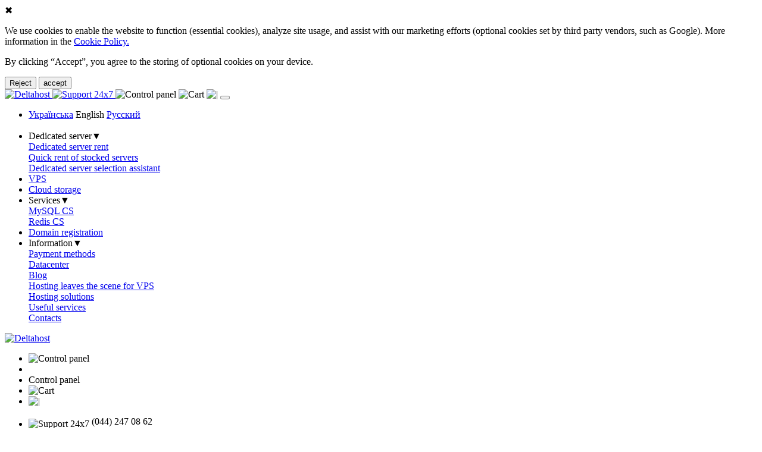

--- FILE ---
content_type: text/html; charset=UTF-8
request_url: https://deltahost.com/domain-register/domain-mk-ua.html
body_size: 12325
content:
<!DOCTYPE html>
<html lang="en">

<head>
  <meta charset="utf-8">
  <title>Buy a domain .mk.ua ᐈ Registration of domains in the zone .mk.ua | Deltahost.ua</title>
      <meta name="description" content="Register a domain name mk.ua: checking and purchasing a domain in the domain zone mk.ua ✔️ Affordable price ⌛ Quick registration ⚙️ 24/7 information support online or by phone 380442470862.">
  <meta name="viewport" content="width=device-width">
  <meta http-equiv="Cache-control" content="public">
  
  <link rel="shortcut icon" type="image/x-icon" href="/favicon.ico">

  <!-- <link rel="dns-prefetch" href="https://v2.zopim.com"> -->
  <link rel="dns-prefetch" href="https://connect.facebook.net">
  <link rel="dns-prefetch" href="https://www.googletagmanager.com">
  <link rel="dns-prefetch" href="https://www.google-analytics.com">
  <link rel="dns-prefetch" href="https://www.googleadservices.com">
  <link rel="dns-prefetch" href="https://static.zdassets.com">
  <link rel="dns-prefetch" href="https://googleads.g.doubleclick.net">
  <link rel="dns-prefetch" href="https://stats.g.doubleclick.net">

  <link rel="preload" href="https://deltahost.com/wp-content/themes/deltahost2/css/bootstrap.min.css" as="style">
  <link rel="preload" href="https://deltahost.com/wp-content/themes/deltahost2/css/style.min.css?v=2.21" as="style">
  <link rel="preload" href="https://deltahost.com/wp-content/themes/deltahost2/images/logo.svg" as="image">
  <link rel="preload" href="https://deltahost.com/wp-content/themes/deltahost2/images_m/logo.svg" as="image">

  
  <link rel="stylesheet" href="https://deltahost.com/wp-content/themes/deltahost2/css/bootstrap.min.css">
  <link rel="stylesheet" href="https://deltahost.com/wp-content/themes/deltahost2/css/style.min.css?v=2.21">

  <link rel="canonical" href="https://deltahost.com/domain-register/domain-mk-ua.html" />
  <meta name='robots' content='max-image-preview:large' />
	<style>img:is([sizes="auto" i], [sizes^="auto," i]) { contain-intrinsic-size: 3000px 1500px }</style>
	
<!-- SEO Ultimate (http://www.seodesignsolutions.com/wordpress-seo/) -->
<!-- /SEO Ultimate -->

<link rel='stylesheet' id='wp-block-library-css' href='https://deltahost.com/wp-includes/css/dist/block-library/style.min.css?ver=6.8.3' type='text/css' media='all' />
<style id='classic-theme-styles-inline-css' type='text/css'>
/*! This file is auto-generated */
.wp-block-button__link{color:#fff;background-color:#32373c;border-radius:9999px;box-shadow:none;text-decoration:none;padding:calc(.667em + 2px) calc(1.333em + 2px);font-size:1.125em}.wp-block-file__button{background:#32373c;color:#fff;text-decoration:none}
</style>
<style id='global-styles-inline-css' type='text/css'>
:root{--wp--preset--aspect-ratio--square: 1;--wp--preset--aspect-ratio--4-3: 4/3;--wp--preset--aspect-ratio--3-4: 3/4;--wp--preset--aspect-ratio--3-2: 3/2;--wp--preset--aspect-ratio--2-3: 2/3;--wp--preset--aspect-ratio--16-9: 16/9;--wp--preset--aspect-ratio--9-16: 9/16;--wp--preset--color--black: #000000;--wp--preset--color--cyan-bluish-gray: #abb8c3;--wp--preset--color--white: #ffffff;--wp--preset--color--pale-pink: #f78da7;--wp--preset--color--vivid-red: #cf2e2e;--wp--preset--color--luminous-vivid-orange: #ff6900;--wp--preset--color--luminous-vivid-amber: #fcb900;--wp--preset--color--light-green-cyan: #7bdcb5;--wp--preset--color--vivid-green-cyan: #00d084;--wp--preset--color--pale-cyan-blue: #8ed1fc;--wp--preset--color--vivid-cyan-blue: #0693e3;--wp--preset--color--vivid-purple: #9b51e0;--wp--preset--gradient--vivid-cyan-blue-to-vivid-purple: linear-gradient(135deg,rgba(6,147,227,1) 0%,rgb(155,81,224) 100%);--wp--preset--gradient--light-green-cyan-to-vivid-green-cyan: linear-gradient(135deg,rgb(122,220,180) 0%,rgb(0,208,130) 100%);--wp--preset--gradient--luminous-vivid-amber-to-luminous-vivid-orange: linear-gradient(135deg,rgba(252,185,0,1) 0%,rgba(255,105,0,1) 100%);--wp--preset--gradient--luminous-vivid-orange-to-vivid-red: linear-gradient(135deg,rgba(255,105,0,1) 0%,rgb(207,46,46) 100%);--wp--preset--gradient--very-light-gray-to-cyan-bluish-gray: linear-gradient(135deg,rgb(238,238,238) 0%,rgb(169,184,195) 100%);--wp--preset--gradient--cool-to-warm-spectrum: linear-gradient(135deg,rgb(74,234,220) 0%,rgb(151,120,209) 20%,rgb(207,42,186) 40%,rgb(238,44,130) 60%,rgb(251,105,98) 80%,rgb(254,248,76) 100%);--wp--preset--gradient--blush-light-purple: linear-gradient(135deg,rgb(255,206,236) 0%,rgb(152,150,240) 100%);--wp--preset--gradient--blush-bordeaux: linear-gradient(135deg,rgb(254,205,165) 0%,rgb(254,45,45) 50%,rgb(107,0,62) 100%);--wp--preset--gradient--luminous-dusk: linear-gradient(135deg,rgb(255,203,112) 0%,rgb(199,81,192) 50%,rgb(65,88,208) 100%);--wp--preset--gradient--pale-ocean: linear-gradient(135deg,rgb(255,245,203) 0%,rgb(182,227,212) 50%,rgb(51,167,181) 100%);--wp--preset--gradient--electric-grass: linear-gradient(135deg,rgb(202,248,128) 0%,rgb(113,206,126) 100%);--wp--preset--gradient--midnight: linear-gradient(135deg,rgb(2,3,129) 0%,rgb(40,116,252) 100%);--wp--preset--font-size--small: 13px;--wp--preset--font-size--medium: 20px;--wp--preset--font-size--large: 36px;--wp--preset--font-size--x-large: 42px;--wp--preset--spacing--20: 0.44rem;--wp--preset--spacing--30: 0.67rem;--wp--preset--spacing--40: 1rem;--wp--preset--spacing--50: 1.5rem;--wp--preset--spacing--60: 2.25rem;--wp--preset--spacing--70: 3.38rem;--wp--preset--spacing--80: 5.06rem;--wp--preset--shadow--natural: 6px 6px 9px rgba(0, 0, 0, 0.2);--wp--preset--shadow--deep: 12px 12px 50px rgba(0, 0, 0, 0.4);--wp--preset--shadow--sharp: 6px 6px 0px rgba(0, 0, 0, 0.2);--wp--preset--shadow--outlined: 6px 6px 0px -3px rgba(255, 255, 255, 1), 6px 6px rgba(0, 0, 0, 1);--wp--preset--shadow--crisp: 6px 6px 0px rgba(0, 0, 0, 1);}:where(.is-layout-flex){gap: 0.5em;}:where(.is-layout-grid){gap: 0.5em;}body .is-layout-flex{display: flex;}.is-layout-flex{flex-wrap: wrap;align-items: center;}.is-layout-flex > :is(*, div){margin: 0;}body .is-layout-grid{display: grid;}.is-layout-grid > :is(*, div){margin: 0;}:where(.wp-block-columns.is-layout-flex){gap: 2em;}:where(.wp-block-columns.is-layout-grid){gap: 2em;}:where(.wp-block-post-template.is-layout-flex){gap: 1.25em;}:where(.wp-block-post-template.is-layout-grid){gap: 1.25em;}.has-black-color{color: var(--wp--preset--color--black) !important;}.has-cyan-bluish-gray-color{color: var(--wp--preset--color--cyan-bluish-gray) !important;}.has-white-color{color: var(--wp--preset--color--white) !important;}.has-pale-pink-color{color: var(--wp--preset--color--pale-pink) !important;}.has-vivid-red-color{color: var(--wp--preset--color--vivid-red) !important;}.has-luminous-vivid-orange-color{color: var(--wp--preset--color--luminous-vivid-orange) !important;}.has-luminous-vivid-amber-color{color: var(--wp--preset--color--luminous-vivid-amber) !important;}.has-light-green-cyan-color{color: var(--wp--preset--color--light-green-cyan) !important;}.has-vivid-green-cyan-color{color: var(--wp--preset--color--vivid-green-cyan) !important;}.has-pale-cyan-blue-color{color: var(--wp--preset--color--pale-cyan-blue) !important;}.has-vivid-cyan-blue-color{color: var(--wp--preset--color--vivid-cyan-blue) !important;}.has-vivid-purple-color{color: var(--wp--preset--color--vivid-purple) !important;}.has-black-background-color{background-color: var(--wp--preset--color--black) !important;}.has-cyan-bluish-gray-background-color{background-color: var(--wp--preset--color--cyan-bluish-gray) !important;}.has-white-background-color{background-color: var(--wp--preset--color--white) !important;}.has-pale-pink-background-color{background-color: var(--wp--preset--color--pale-pink) !important;}.has-vivid-red-background-color{background-color: var(--wp--preset--color--vivid-red) !important;}.has-luminous-vivid-orange-background-color{background-color: var(--wp--preset--color--luminous-vivid-orange) !important;}.has-luminous-vivid-amber-background-color{background-color: var(--wp--preset--color--luminous-vivid-amber) !important;}.has-light-green-cyan-background-color{background-color: var(--wp--preset--color--light-green-cyan) !important;}.has-vivid-green-cyan-background-color{background-color: var(--wp--preset--color--vivid-green-cyan) !important;}.has-pale-cyan-blue-background-color{background-color: var(--wp--preset--color--pale-cyan-blue) !important;}.has-vivid-cyan-blue-background-color{background-color: var(--wp--preset--color--vivid-cyan-blue) !important;}.has-vivid-purple-background-color{background-color: var(--wp--preset--color--vivid-purple) !important;}.has-black-border-color{border-color: var(--wp--preset--color--black) !important;}.has-cyan-bluish-gray-border-color{border-color: var(--wp--preset--color--cyan-bluish-gray) !important;}.has-white-border-color{border-color: var(--wp--preset--color--white) !important;}.has-pale-pink-border-color{border-color: var(--wp--preset--color--pale-pink) !important;}.has-vivid-red-border-color{border-color: var(--wp--preset--color--vivid-red) !important;}.has-luminous-vivid-orange-border-color{border-color: var(--wp--preset--color--luminous-vivid-orange) !important;}.has-luminous-vivid-amber-border-color{border-color: var(--wp--preset--color--luminous-vivid-amber) !important;}.has-light-green-cyan-border-color{border-color: var(--wp--preset--color--light-green-cyan) !important;}.has-vivid-green-cyan-border-color{border-color: var(--wp--preset--color--vivid-green-cyan) !important;}.has-pale-cyan-blue-border-color{border-color: var(--wp--preset--color--pale-cyan-blue) !important;}.has-vivid-cyan-blue-border-color{border-color: var(--wp--preset--color--vivid-cyan-blue) !important;}.has-vivid-purple-border-color{border-color: var(--wp--preset--color--vivid-purple) !important;}.has-vivid-cyan-blue-to-vivid-purple-gradient-background{background: var(--wp--preset--gradient--vivid-cyan-blue-to-vivid-purple) !important;}.has-light-green-cyan-to-vivid-green-cyan-gradient-background{background: var(--wp--preset--gradient--light-green-cyan-to-vivid-green-cyan) !important;}.has-luminous-vivid-amber-to-luminous-vivid-orange-gradient-background{background: var(--wp--preset--gradient--luminous-vivid-amber-to-luminous-vivid-orange) !important;}.has-luminous-vivid-orange-to-vivid-red-gradient-background{background: var(--wp--preset--gradient--luminous-vivid-orange-to-vivid-red) !important;}.has-very-light-gray-to-cyan-bluish-gray-gradient-background{background: var(--wp--preset--gradient--very-light-gray-to-cyan-bluish-gray) !important;}.has-cool-to-warm-spectrum-gradient-background{background: var(--wp--preset--gradient--cool-to-warm-spectrum) !important;}.has-blush-light-purple-gradient-background{background: var(--wp--preset--gradient--blush-light-purple) !important;}.has-blush-bordeaux-gradient-background{background: var(--wp--preset--gradient--blush-bordeaux) !important;}.has-luminous-dusk-gradient-background{background: var(--wp--preset--gradient--luminous-dusk) !important;}.has-pale-ocean-gradient-background{background: var(--wp--preset--gradient--pale-ocean) !important;}.has-electric-grass-gradient-background{background: var(--wp--preset--gradient--electric-grass) !important;}.has-midnight-gradient-background{background: var(--wp--preset--gradient--midnight) !important;}.has-small-font-size{font-size: var(--wp--preset--font-size--small) !important;}.has-medium-font-size{font-size: var(--wp--preset--font-size--medium) !important;}.has-large-font-size{font-size: var(--wp--preset--font-size--large) !important;}.has-x-large-font-size{font-size: var(--wp--preset--font-size--x-large) !important;}
:where(.wp-block-post-template.is-layout-flex){gap: 1.25em;}:where(.wp-block-post-template.is-layout-grid){gap: 1.25em;}
:where(.wp-block-columns.is-layout-flex){gap: 2em;}:where(.wp-block-columns.is-layout-grid){gap: 2em;}
:root :where(.wp-block-pullquote){font-size: 1.5em;line-height: 1.6;}
</style>
<link rel='stylesheet' id='wp-pagenavi-css' href='https://deltahost.com/wp-content/plugins/wp-pagenavi/pagenavi-css.css?ver=2.70' type='text/css' media='all' />
<link rel='stylesheet' id='heateor_sss_frontend_css-css' href='https://deltahost.com/wp-content/plugins/sassy-social-share/public/css/sassy-social-share-public.css?ver=3.3.79' type='text/css' media='all' />
<style id='heateor_sss_frontend_css-inline-css' type='text/css'>
.heateor_sss_button_instagram span.heateor_sss_svg,a.heateor_sss_instagram span.heateor_sss_svg{background:radial-gradient(circle at 30% 107%,#fdf497 0,#fdf497 5%,#fd5949 45%,#d6249f 60%,#285aeb 90%)}.heateor_sss_horizontal_sharing .heateor_sss_svg,.heateor_sss_standard_follow_icons_container .heateor_sss_svg{color:#fff;border-width:0px;border-style:solid;border-color:transparent}.heateor_sss_horizontal_sharing .heateorSssTCBackground{color:#666}.heateor_sss_horizontal_sharing span.heateor_sss_svg:hover,.heateor_sss_standard_follow_icons_container span.heateor_sss_svg:hover{border-color:transparent;}.heateor_sss_vertical_sharing span.heateor_sss_svg,.heateor_sss_floating_follow_icons_container span.heateor_sss_svg{color:#fff;border-width:0px;border-style:solid;border-color:transparent;}.heateor_sss_vertical_sharing .heateorSssTCBackground{color:#666;}.heateor_sss_vertical_sharing span.heateor_sss_svg:hover,.heateor_sss_floating_follow_icons_container span.heateor_sss_svg:hover{border-color:transparent;}@media screen and (max-width:783px) {.heateor_sss_vertical_sharing{display:none!important}}
</style>


      <script>let userCountry = 'US';</script>  <script>
    let regions_eaa = ['GB', 'GBR', 'BE', 'BG', 'CZ', 'DK', 'CY', 'LV', 'LT', 'LU', 'ES', 'FR', 'HR', 'IT', 'PL', 'PT', 'RO', 'SI', 'HU', 'MT', 'NL', 'AT', 'IS', 'LI', 'NO', 'SK', 'FI', 'SE', 'DE', 'EE', 'IE', 'EL'];
    let country_in_eaa = regions_eaa.some((el) => userCountry.toLowerCase() == el.toLowerCase());

    window.dataLayer = window.dataLayer || [];

    function gtag() {
      dataLayer.push(arguments);
    }

    if (country_in_eaa) {
      gtag('consent', 'default', {
        'ad_storage': 'denied',
        'ad_user_data': 'denied',
        'ad_personalization': 'denied',
        'analytics_storage': 'denied',
        'functionality_storage': 'denied',
        'personalization_storage': 'denied',
        'security_storage': 'denied',
        'region': regions_eaa
      });
    } else {
      gtag('consent', 'default', {
        'ad_storage': 'granted',
        'ad_user_data': 'granted',
        'ad_personalization': 'granted',
        'analytics_storage': 'granted',
        'functionality_storage': 'granted',
        'personalization_storage': 'granted',
        'security_storage': 'granted',
      });
    }
  </script>

  <!-- Global site tag (gtag.js) - Google Analytics -->
  <script async src="https://www.googletagmanager.com/gtag/js?id=G-L12K02E74T"></script>
  <script>
    window.dataLayer = window.dataLayer || [];

    function gtag() {
      dataLayer.push(arguments);
    }
    gtag('js', new Date());

    gtag('config', 'G-L12K02E74T');
  </script>

</head>

<body>

  
  
  <!--
<div class="container">
  <div class="row pb-0 mb-0">
    <div class="col" style="width: 7px!important; max-width: 7px!important; padding:0; margin:0;">
      <table height="100%" width="100%">
        <tr style="background-color: #0066bf;"><td></td></tr>
        <tr style="background-color: #fdc503;"><td></td></tr>
      </table>
    </div>
    <div class="col p-3" style="color: #fff; background-color: #333; width: calc(100% - 7px);"><table height="100%" style="margin-left: 1em;"><tr><td style="font-size:1.3em;">Proud to be Ukrainians. We don’t serve russians</td></tr></table></div>
  </div>
</div>
-->

  <div class="dtcookie-banner">
    <div class="dtcookie-banner__close">&#10006;</div>
    <div class="dtcookie-banner__inner">
      <div>
        <p>We use cookies to enable the website to function (essential cookies), analyze site usage, and assist with our marketing efforts (optional cookies set by third party vendors, such as Google). More information in the <a href="/cookie-policy.html">Cookie Policy.</a></p>
        <p>By clicking “Accept”, you agree to the storing of optional cookies on your device.</p>
      </div>
      <div class="dtcookie-banner__cta">
        <button class="dtcookie-banner__reject" type="button">Reject</button>
        <button class="dtcookie-banner__accept" type="button">accept</button>
      </div>
    </div>
  </div>
  <script>
    if (country_in_eaa) {
      let cookieBanner = document.querySelector('.dtcookie-banner');
      if (localStorage.getItem('consentGranted') == null) {
        if (cookieBanner) {
          cookieBanner.classList.add('dtcookie-banner--active');
        }
      } else if (localStorage.getItem('consentGranted') != null && localStorage.getItem('consentGranted') == 'true') {
        consentGranted();
      }

      let btn_close = document.querySelector('.dtcookie-banner .dtcookie-banner__close');
      if (btn_close) {
        btn_close.addEventListener("click", function() {
          if (cookieBanner) {
            cookieBanner.classList.remove('dtcookie-banner--active');
          }
        });
      }

      let btn_accept = document.querySelector('.dtcookie-banner .dtcookie-banner__accept');
      if (btn_accept) {
        btn_accept.addEventListener("click", consentGranted);
      }

      let btn_reject = document.querySelector('.dtcookie-banner .dtcookie-banner__reject');
      if (btn_reject) {
        btn_reject.addEventListener("click", consentNotGranted);
      }

      function consentGranted() {
        gtag('consent', 'update', {
          'ad_storage': 'granted',
          'ad_user_data': 'granted',
          'ad_personalization': 'granted',
          'analytics_storage': 'granted',
          'functionality_storage': 'granted',
          'personalization_storage': 'granted',
          'security_storage': 'granted',
          'region': regions_eaa
        });
        localStorage.setItem('consentGranted', true);
        if (cookieBanner) {
          cookieBanner.classList.remove('dtcookie-banner--active');
        }
      }

      function consentNotGranted() {
        localStorage.setItem('consentGranted', false);
        if (cookieBanner) {
          cookieBanner.classList.remove('dtcookie-banner--active');
        }
      }
    }
  </script>

  <div id="app">

    <div class="d-inline d-md-none">
      <nav class="navbar navbar-expand-md navbar-light bg-light !fixed-top pt-0 pb-0">
        <a class="navbar-brand m-1" href="/">
          <img src="https://deltahost.com/wp-content/themes/deltahost2/images_m/logo.svg" title="Deltahost" alt="Deltahost" loading="lazy">
        </a>

        <a class="ml-2 mr-2" href="tel:+0442470862">
          <img src="https://deltahost.com/wp-content/themes/deltahost2/images/ic-support-gray.svg" title="Support 24x7" alt="Support 24x7" loading="lazy">
        </a>

        <a class="ml-2 mr-2" :href="atob('aHR0cHM6Ly9jcC5kZWx0YWhvc3QuY29tLyMvZGVmYXVsdA==')" title="Control panel" rel="nofollow">
          <img src="https://deltahost.com/wp-content/themes/deltahost2/images/ic-basket.svg" title="Control panel" alt="Control panel" loading="lazy">
        </a>

        <a v-if="rowCount > 0" v-cloak :href="atob('L2NhcnQuaHRtbA==')" class="card-link" :title="'Items in the cart: '+ rowCount +' \r\n Total: '+ totalBasketSumText ">
          <span><img src="https://deltahost.com/wp-content/themes/deltahost2/images/cart.svg" alt="Cart" loading="lazy"></span>
          <span class="noticenumber" v-if="rowCount > 0" v-cloak>
            <span class="circle"></span>
            <span class="text" v-if="rowCount > 0" v-html="rowCount"></span>
          </span>
        </a>

        <img src="https://deltahost.com/wp-content/themes/deltahost2/images/vline.svg" height="50" width="3" title="|" alt="|" loading="lazy">

        <button class="navbar-toggler button close" type="button" data-toggle="collapse" data-target="#navbarsExampleDefault" aria-controls="navbarsExampleDefault" aria-expanded="false" aria-label="Toggle navigation">
          <span class="navbar-toggler-icon"></span>
        </button>

        <div class="collapse navbar-collapse" id="navbarsExampleDefault">

          
          
          
          <ul class="navbar-nav mr-auto mt-4">
            <li class="nav-item text-center">
              <a class="p-3 href-lang" href="https://deltahost.ua/ua/domain-register/domain-mk-ua.html" title="Українська" rel="nofollow">Українська</a>
              <a class="p-3 href-lang"  title="English">English</a>
              <a class="p-3 href-lang" href="https://deltahost.ua/domain-register/domain-mk-ua.html" title="Русский" rel="nofollow">Русский</a>
            </li>

            ﻿                                        <li
                class=" 
                nav-item 
                mt-4 
                  
                               
                ">
                                  <div class="dropdown__btn" data-toggle="dropdown">
                    <span>Dedicated server</span><span class="menu-main__down-arrow">&#9660;</span>
                  </div>
                  <div class="dropdown-menu main-menu__dropdown-mobile ">
                                          <div class="dropdown-item">
                        <a
                          class="nav-link"
                          href='https://deltahost.com/dedicated.html'>
                          Dedicated server rent                        </a>
                      </div>
                                          <div class="dropdown-item">
                        <a
                          class="nav-link"
                          href='https://deltahost.com/dedicated-ready.html'>
                          Quick rent of stocked servers                        </a>
                      </div>
                                          <div class="dropdown-item">
                        <a
                          class="nav-link"
                          href='https://deltahost.com/dedicated-asist.html'>
                          Dedicated server selection assistant                        </a>
                      </div>
                                      </div>
                              </li>
                                        <li
                class=" 
                nav-item 
                 
                  
                               
                ">
                                  <a
                    class="nav-link"
                    href='https://deltahost.com/vps.html'>
                    VPS                  </a>
                              </li>
                                        <li
                class=" 
                nav-item 
                 
                  
                               
                ">
                                  <a
                    class="nav-link"
                    href='https://deltahost.com/cloud-storage.html'>
                    Cloud storage                  </a>
                              </li>
                                        <li
                class=" 
                nav-item 
                 
                  
                               
                ">
                                  <div class="dropdown__btn" data-toggle="dropdown">
                    <span>Services</span><span class="menu-main__down-arrow">&#9660;</span>
                  </div>
                  <div class="dropdown-menu main-menu__dropdown-mobile ">
                                          <div class="dropdown-item">
                        <a
                          class="nav-link"
                          href='https://deltahost.com/cloud-services/mysql-cs.html'>
                          MySQL CS                        </a>
                      </div>
                                          <div class="dropdown-item">
                        <a
                          class="nav-link"
                          href='https://deltahost.com/cloud-services/redis-cs.html'>
                          Redis CS                        </a>
                      </div>
                                      </div>
                              </li>
                                        <li
                class=" 
                nav-item 
                 
                  
                               
                ">
                                  <a
                    class="nav-link"
                    href='https://deltahost.com/domain-register.html'>
                    Domain registration                  </a>
                              </li>
                                        <li
                class=" 
                nav-item 
                 
                mb-4  
                               
                ">
                                  <div class="dropdown__btn" data-toggle="dropdown">
                    <span>Information</span><span class="menu-main__down-arrow">&#9660;</span>
                  </div>
                  <div class="dropdown-menu main-menu__dropdown-mobile ">
                                          <div class="dropdown-item">
                        <a
                          class="nav-link"
                          href='https://deltahost.com/pay.html'>
                          Payment methods                        </a>
                      </div>
                                          <div class="dropdown-item">
                        <a
                          class="nav-link"
                          href='https://deltahost.com/datacenter.html'>
                          Datacenter                        </a>
                      </div>
                                          <div class="dropdown-item">
                        <a
                          class="nav-link"
                          href='https://deltahost.com/blog'>
                          Blog                        </a>
                      </div>
                                          <div class="dropdown-item">
                        <a
                          class="nav-link"
                          href='https://deltahost.com/hosting.html'>
                          Hosting leaves the scene for VPS                        </a>
                      </div>
                                          <div class="dropdown-item">
                        <a
                          class="nav-link"
                          href='https://deltahost.com/solutions'>
                          Hosting solutions                        </a>
                      </div>
                                          <div class="dropdown-item">
                        <a
                          class="nav-link"
                          href='https://deltahost.com/useful_services'>
                          Useful services                        </a>
                      </div>
                                          <div class="dropdown-item">
                        <a
                          class="nav-link"
                          href='https://deltahost.com/contacts.html'>
                          Contacts                        </a>
                      </div>
                                      </div>
                              </li>
                      </ul>
        </div>
      </nav>
    </div>


    <div role="main" class="container">
      <!-- Top menu -->
      <div class="d-none d-md-inline">
        <div class="row header_bar_top mt-0 nowrap flex-nowrap">
          <div class="col-auto pt-2">
            <a href="/"><img src="https://deltahost.com/wp-content/themes/deltahost2/images/logo.svg" title="Deltahost" alt="Deltahost" loading="lazy"></a>
          </div>

          <div class="col-auto pl-0 ml-auto">
            <ul class="top-right-menu p-0 m-0">
              <li>
                <a :href="atob('aHR0cHM6Ly9jcC5kZWx0YWhvc3QuY29tLyMvZGVmYXVsdA==')" title="Control panel" rel="nofollow">
                  <img src="https://deltahost.com/wp-content/themes/deltahost2/images/ic-billing.svg" alt="Control panel" loading="lazy">
                </a>
              <li>
              <li class="d-none d-md-inline"><a :href="atob('aHR0cHM6Ly9jcC5kZWx0YWhvc3QuY29tLyMvZGVmYXVsdA==')" rel="nofollow">Control panel</a></li>

              <li v-if="rowCount > 0" v-cloak>
                <a :href="atob('L2NhcnQuaHRtbA==')" :title="'Items in the cart: '+ rowCount +' \r\n Total: '+ totalBasketSumText ">
                  <span><img src="https://deltahost.com/wp-content/themes/deltahost2/images/cart.svg" alt="Cart" loading="lazy"></span>
                  <span class="noticenumber" v-if="rowCount > 0" v-cloak>
                    <span class="circle"></span>
                    <span class="text" v-if="rowCount > 0" v-html="rowCount"></span>
                  </span>
                </a>
              </li>
              <li class="d-none d-md-inline"><img src="https://deltahost.com/wp-content/themes/deltahost2/images/vline.svg" height="64" width="3" title="|" alt="|" loading="lazy"></li>
              <li>
                <span><img src="https://deltahost.com/wp-content/themes/deltahost2/images/ic-support-gray.svg" title="Support 24x7" alt="Support 24x7" loading="lazy"></span>
                <span class="ml-2" style="display: inline-block; position: relative; top:1em;">
                  <span class="text-gray phone">(044) 247 08 62</span><br>
                  <span><a href="mailto:sales@deltahost.com.ua" style="font-size: 1.1em;" class="emaillink">sales@deltahost.com.ua</a></span>
                </span>
              </li>
              <li>
                <span class="ml-2" style="display: inline-block; position: relative; top:0em;">
                  <a class="href-lang" href="https://deltahost.ua/ua/domain-register/domain-mk-ua.html" onclick="$.cookie('lang', 'ua', {expires: 365, path: '/'});" title="Українська" rel="nofollow">UA</a>
                  <a class="href-lang"  onclick="$.cookie('lang', 'en', {expires: 365, path: '/'});" title="English">EN</a>
                  <a class="href-lang" href="https://deltahost.ua/domain-register/domain-mk-ua.html" onclick="$.cookie('lang', 'ru', {expires: 365, path: '/'});" title="Русский" rel="nofollow">RU</a>
                </span>
              </li>

            </ul>
          </div>
        </div>

        <!-- START: menu-main -->
        <ul class="menu-main">
                                  <li class="menu-main__item">
                              <a
                  class="
                  menu-main__link 
                  menu-main__section-title                  "
                  href="https://deltahost.com/dedicated.html">
                  <span>Dedicated server</span>
                                      <span style="" class="menu-main__down-arrow">&#9660;</span>
                                  </a>
              
                              <ul class="menu-main__submenu">
                                      <li>
                      <a
                        class="
                        menu-main__link 
                                                "
                        href='https://deltahost.com/dedicated.html'>
                        Dedicated server rent                      </a>
                    </li>
                                      <li>
                      <a
                        class="
                        menu-main__link 
                                                "
                        href='https://deltahost.com/dedicated-ready.html'>
                        Quick rent of stocked servers                      </a>
                    </li>
                                      <li>
                      <a
                        class="
                        menu-main__link 
                                                "
                        href='https://deltahost.com/dedicated-asist.html'>
                        Dedicated server selection assistant                      </a>
                    </li>
                                  </ul>
                          </li>
                                  <li class="menu-main__item">
                              <a
                  class="
                  menu-main__link 
                                    "
                  href="https://deltahost.com/vps.html">
                  <span>VPS</span>
                                  </a>
              
                          </li>
                                  <li class="menu-main__item">
                              <a
                  class="
                  menu-main__link 
                                    "
                  href="https://deltahost.com/cloud-storage.html">
                  <span>Cloud storage</span>
                                  </a>
              
                          </li>
                                  <li class="menu-main__item">
                              <a
                  class="
                  menu-main__link 
                  menu-main__section-title                  "
                  href="https://deltahost.com/cloud-services.html">
                  <span>Services</span>
                                      <span style="" class="menu-main__down-arrow">&#9660;</span>
                                  </a>
              
                              <ul class="menu-main__submenu">
                                      <li>
                      <a
                        class="
                        menu-main__link 
                                                "
                        href='https://deltahost.com/cloud-services/mysql-cs.html'>
                        MySQL CS                      </a>
                    </li>
                                      <li>
                      <a
                        class="
                        menu-main__link 
                                                "
                        href='https://deltahost.com/cloud-services/redis-cs.html'>
                        Redis CS                      </a>
                    </li>
                                  </ul>
                          </li>
                                  <li class="menu-main__item">
                              <a
                  class="
                  menu-main__link 
                                    "
                  href="https://deltahost.com/domain-register.html">
                  <span>Domain registration</span>
                                  </a>
              
                          </li>
                                  <li class="menu-main__item">
                              <div
                  class="
                  menu-main__link 
                                    ">
                  <span>Information</span>
                                      <span style="" class="menu-main__down-arrow">&#9660;</span>
                                  </div>
              
                              <ul class="menu-main__submenu">
                                      <li>
                      <a
                        class="
                        menu-main__link 
                                                "
                        href='https://deltahost.com/pay.html'>
                        Payment methods                      </a>
                    </li>
                                      <li>
                      <a
                        class="
                        menu-main__link 
                                                "
                        href='https://deltahost.com/datacenter.html'>
                        Datacenter                      </a>
                    </li>
                                      <li>
                      <a
                        class="
                        menu-main__link 
                                                "
                        href='https://deltahost.com/blog'>
                        Blog                      </a>
                    </li>
                                      <li>
                      <a
                        class="
                        menu-main__link 
                                                "
                        href='https://deltahost.com/hosting.html'>
                        Hosting leaves the scene for VPS                      </a>
                    </li>
                                      <li>
                      <a
                        class="
                        menu-main__link 
                                                "
                        href='https://deltahost.com/solutions'>
                        Hosting solutions                      </a>
                    </li>
                                      <li>
                      <a
                        class="
                        menu-main__link 
                                                "
                        href='https://deltahost.com/useful_services'>
                        Useful services                      </a>
                    </li>
                                      <li>
                      <a
                        class="
                        menu-main__link 
                                                "
                        href='https://deltahost.com/contacts.html'>
                        Contacts                      </a>
                    </li>
                                  </ul>
                          </li>
                  </ul>
        <!-- END: menu-main -->
      </div>
      <!-- -->
      
<!--<div class="breadcrumbs"><ul class="clean"><li><a href="https://deltahost.com">Главная</a></li><li class="current"><span></span></li></div>-->
<div class="d-none d-md-inline">
    <div class="row header_bar_middle bg-domain">
        <div class="col-md-12">
            <div class="row">
                <div class="col-md-12">
                    <h1>Domains MK.UA</h1>
                </div>
            </div>
            <div class="row pt-5">
                <div class="col-md-2 row-line"><span>Top-level domains</span></div>
                <div class="col-auto font-weight-bold">COM NET ORG BIZ INFO NAME MOBI</div>
            </div>
            <div class="row pt-3">
                <div class="col-md-2 row-line"><span>Ukrainian</span></div>
                <div class="col-auto font-weight-bold">UA COM.UA NET.UA ORG.UA IN.UA KIEV.UA region.UA</div>
            </div>
            <div class="row pt-3">
                <div class="col-md-2 row-line"><span>Other</span></div>
                <div class="col font-weight-bold">SU WS TV UZ CC</div>
            </div>
        </div>
    </div>
</div>

<!-- M -->
<div class="d-inline d-md-none">
    <div class="row header_bar_middle bg-domain mobile">
        <div class="col-md-12 text-center header-blue-m p-1">
            <h2><strong>Domains MK.UA</strong></h2>
            <img src="https://deltahost.com/wp-content/themes/deltahost2/images_m/bg_domain.svg" width="100%" loading="lazy" title="" alt="">
            <div class="text-left">
                <ul class="mt-2 mb-2">
                    <li><strong>Top-level domains</strong><br>COM NET ORG BIZ INFO NAME MOBI</li>
                    <li><strong>Ukrainian</strong><br>UA COM.UA NET.UA ORG.UA IN.UA KIEV.UA region.UA</li>
                    <li><strong>Other</strong><br>SU WS TV UZ CC</li>
                </ul>
            </div>
        </div>
    </div>
</div>


<div class="p-1">
<div>
<span><a href="https://deltahost.com">Deltahost</a> › </span>
<span><a href="https://deltahost.com/domain-register.html">Domain registration</a> › </span>
<span>Domains mk.ua</span>
</div>

<script type="application/ld+json">
{
 "@context": "http://schema.org",
 "@type": "BreadcrumbList",
 "itemListElement": [{
 "@type": "ListItem",
 "position": 1,
 "name": "Deltahost",
 "item": "https://deltahost.com"
 },{
 "@type": "ListItem",
 "position": 2,
 "name": "Domain registration",
 "item": "https://deltahost.com/domain-register.html"
 },{
 "@type": "ListItem",
 "position": 3,
 "name": "Domains mk.ua",
 "item": "https://deltahost.com/domain-register/domain-mk-ua.html"
 }]
}
</script>
</div>


<div role="main" class="container">

    <div class="row content mt-3">
        <div class="col p-0">
            <div class="row content !info_bar border">
                <div class="col-md-6 p-0">
                    <div class="row m-0">
                        <div class="col-8 p-3">
                            <h4 ref="domain_result">Domain Name Search</h4>
                        </div>
                        <div class="col-4 text-right pt-2">
                            <img src="https://deltahost.com/wp-content/themes/deltahost2/images/bg-search.svg" width="48" loading="lazy" title=" - Search" alt=" - Search">
                        </div>
                    </div>
                    <div class="row m-3 mt-0">
                        <label for="domainsearch">Domain:</label>
                        <input id="domainsearch" type="text" class="form-control mb-1" placeholder="domain" v-model="domain" @keyup="if (checkEnter($event)) domain_search()">
                    </div>
                    <div class="row m-3">
                        <button class="btn btn-order btn-block p-2" @click="domain_search()">SEARCH</button>
                    </div>
                </div>
                <div class="col-md-6 p-0 pt-md-4 text-center">
                    <h2>
                        <strong v-html="domain_result.msg"></strong>
                        <div v-if="domain_result.domain_zone != null" v-html="domain_result?.domain_zone?.name + ' - ' + domain_result?.domain_zone?.price + ' USD'"> </div>
                    </h2>
                </div>
            </div>
        </div>
    </div>

    <div class="h2">Domains MK.UA</div>

    <div><i>Domain of Mykolaiv and Mykolaiv region.</i></div>

    <script type='application/ld+json'>
        {
            "@context": "http://www.schema.org",
            "@type": "product",
            "name": "Domains mk.ua",
            "description": "Domain of Mykolaiv and Mykolaiv region.",
            "image": "https://deltahost.ua/wp-content/themes/deltahost2/images/bg-search.svg",
            "offers": {
                "@type": "Offer",
                "url": "https://deltahost.com/domain-register/domain-mk-ua.html",
                "price": "15.85",
                "image": "https://deltahost.ua/wp-content/themes/deltahost2/images/bg-search.svg",
                "priceCurrency": "USD",
                "priceValidUntil": "2025-12-31",
                "availability": "InStock",
                "shippingDetails": {
                    "@type": "OfferShippingDetails",
                    "shippingRate": {
                    "@type": "MonetaryAmount",
                    "value": "0",
                    "currency": "USD"
                    },
                    "shippingDestination": {
                    "@type": "DefinedRegion",
                    "addressCountry": "UA"
                    },
                    "deliveryTime": {
                    "@type": "ShippingDeliveryTime",
                    "handlingTime": {
                        "@type": "QuantitativeValue",
                        "minValue": 0,
                        "maxValue": 1,
                        "unitCode": "d"
                    },
                    "transitTime": {
                        "@type": "QuantitativeValue",
                        "minValue": 0,
                        "maxValue": 1,
                        "unitCode": "d"
                    }
                    }
                },
                "hasMerchantReturnPolicy": {
                  "@type": "MerchantReturnPolicy",
                  "applicableCountry": "US",
                  "returnPolicyCategory": "https://schema.org/MerchantReturnFiniteReturnWindow",
                  "merchantReturnDays": 2,
                  "returnMethod": "https://schema.org/ReturnByMail",
                  "returnFees": "https://schema.org/FreeReturn"
                },
                "mpn": "mk.ua",
                "brand": {
                    "@type": "Brand",
                    "name": "Deltahost"
                }
            }
        }
    </script>

    
    <div class="h3 pt-5">A group of domain zones <strong>Ukrainian regional</strong></div>
    <div>
        
<div class="domains-groups__four">
	
		<script type='application/ld+json'>
			{
				"@context": "http://www.schema.org",
				"@type": "product",
				"name": "Domains cherkassy.ua",
				"description": "",
				"image": "/images/bg-search.svg",
				"offers": {
					"@type": "Offer",
					"url": "https://deltahost.com/domain-register/domain-cherkassy-ua.html",
					"image": "/images/bg-search.svg",
					"price": "17.54",
					"priceCurrency": "USD",
					"priceValidUntil": "2025-12-31",
					"availability": "InStock",
					"shippingDetails": {
						"@type": "OfferShippingDetails",
						"shippingRate": {
						"@type": "MonetaryAmount",
						"value": "0",
						"currency": "USD"
						},
						"shippingDestination": {
						"@type": "DefinedRegion",
						"addressCountry": "UA"
						},
						"deliveryTime": {
						"@type": "ShippingDeliveryTime",
						"handlingTime": {
							"@type": "QuantitativeValue",
							"minValue": 0,
							"maxValue": 1,
							"unitCode": "d"
						},
						"transitTime": {
							"@type": "QuantitativeValue",
							"minValue": 0,
							"maxValue": 1,
							"unitCode": "d"
						}
						}
					},
					"hasMerchantReturnPolicy": {
						"@type": "MerchantReturnPolicy",
						"applicableCountry": "US",
						"returnPolicyCategory": "https://schema.org/MerchantReturnFiniteReturnWindow",
						"merchantReturnDays": 2,
						"returnMethod": "https://schema.org/ReturnByMail",
						"returnFees": "https://schema.org/FreeReturn"
                	},
					"mpn": "cherkassy.ua",
					"brand": {
						"@type": "Brand",
						"name": "Deltahost"
					}
				}
			}
		</script>

		<div class="domains-groups__row" @pointerenter="tooltip($event)" @click="tooltipTouch($event)" data-toolti_p="">
			<div class="domains-groups__row-left">
				<span class="domains-groups__col-question domains-groups__col-question--hidden">i</span>
				<a href="https://deltahost.com/domain-register/domain-cherkassy-ua.html">cherkassy.ua</a>
			</div>
			<div class="domains-groups__row-right">$17.54</div>
		</div>
	
		<script type='application/ld+json'>
			{
				"@context": "http://www.schema.org",
				"@type": "product",
				"name": "Domains dn.ua",
				"description": "Domain of Donetsk region.",
				"image": "/images/bg-search.svg",
				"offers": {
					"@type": "Offer",
					"url": "https://deltahost.com/domain-register/domain-dn-ua.html",
					"image": "/images/bg-search.svg",
					"price": "15.85",
					"priceCurrency": "USD",
					"priceValidUntil": "2025-12-31",
					"availability": "InStock",
					"shippingDetails": {
						"@type": "OfferShippingDetails",
						"shippingRate": {
						"@type": "MonetaryAmount",
						"value": "0",
						"currency": "USD"
						},
						"shippingDestination": {
						"@type": "DefinedRegion",
						"addressCountry": "UA"
						},
						"deliveryTime": {
						"@type": "ShippingDeliveryTime",
						"handlingTime": {
							"@type": "QuantitativeValue",
							"minValue": 0,
							"maxValue": 1,
							"unitCode": "d"
						},
						"transitTime": {
							"@type": "QuantitativeValue",
							"minValue": 0,
							"maxValue": 1,
							"unitCode": "d"
						}
						}
					},
					"hasMerchantReturnPolicy": {
						"@type": "MerchantReturnPolicy",
						"applicableCountry": "US",
						"returnPolicyCategory": "https://schema.org/MerchantReturnFiniteReturnWindow",
						"merchantReturnDays": 2,
						"returnMethod": "https://schema.org/ReturnByMail",
						"returnFees": "https://schema.org/FreeReturn"
                	},
					"mpn": "dn.ua",
					"brand": {
						"@type": "Brand",
						"name": "Deltahost"
					}
				}
			}
		</script>

		<div class="domains-groups__row" @pointerenter="tooltip($event)" @click="tooltipTouch($event)" data-toolti_p="Domain of Donetsk region.">
			<div class="domains-groups__row-left">
				<span class="domains-groups__col-question ">i</span>
				<a href="https://deltahost.com/domain-register/domain-dn-ua.html">dn.ua</a>
			</div>
			<div class="domains-groups__row-right">$15.85</div>
		</div>
	
		<script type='application/ld+json'>
			{
				"@context": "http://www.schema.org",
				"@type": "product",
				"name": "Domains dp.ua",
				"description": "Domain of Dnipropetrovsk region.",
				"image": "/images/bg-search.svg",
				"offers": {
					"@type": "Offer",
					"url": "https://deltahost.com/domain-register/domain-dp-ua.html",
					"image": "/images/bg-search.svg",
					"price": "15.85",
					"priceCurrency": "USD",
					"priceValidUntil": "2025-12-31",
					"availability": "InStock",
					"shippingDetails": {
						"@type": "OfferShippingDetails",
						"shippingRate": {
						"@type": "MonetaryAmount",
						"value": "0",
						"currency": "USD"
						},
						"shippingDestination": {
						"@type": "DefinedRegion",
						"addressCountry": "UA"
						},
						"deliveryTime": {
						"@type": "ShippingDeliveryTime",
						"handlingTime": {
							"@type": "QuantitativeValue",
							"minValue": 0,
							"maxValue": 1,
							"unitCode": "d"
						},
						"transitTime": {
							"@type": "QuantitativeValue",
							"minValue": 0,
							"maxValue": 1,
							"unitCode": "d"
						}
						}
					},
					"hasMerchantReturnPolicy": {
						"@type": "MerchantReturnPolicy",
						"applicableCountry": "US",
						"returnPolicyCategory": "https://schema.org/MerchantReturnFiniteReturnWindow",
						"merchantReturnDays": 2,
						"returnMethod": "https://schema.org/ReturnByMail",
						"returnFees": "https://schema.org/FreeReturn"
                	},
					"mpn": "dp.ua",
					"brand": {
						"@type": "Brand",
						"name": "Deltahost"
					}
				}
			}
		</script>

		<div class="domains-groups__row" @pointerenter="tooltip($event)" @click="tooltipTouch($event)" data-toolti_p="Domain of Dnipropetrovsk region.">
			<div class="domains-groups__row-left">
				<span class="domains-groups__col-question ">i</span>
				<a href="https://deltahost.com/domain-register/domain-dp-ua.html">dp.ua</a>
			</div>
			<div class="domains-groups__row-right">$15.85</div>
		</div>
	
		<script type='application/ld+json'>
			{
				"@context": "http://www.schema.org",
				"@type": "product",
				"name": "Domains ck.ua",
				"description": "The regional Ukrainian domain of the second level is allocated for Cherkasy.",
				"image": "/images/bg-search.svg",
				"offers": {
					"@type": "Offer",
					"url": "https://deltahost.com/domain-register/domain-ck-ua.html",
					"image": "/images/bg-search.svg",
					"price": "17.54",
					"priceCurrency": "USD",
					"priceValidUntil": "2025-12-31",
					"availability": "InStock",
					"shippingDetails": {
						"@type": "OfferShippingDetails",
						"shippingRate": {
						"@type": "MonetaryAmount",
						"value": "0",
						"currency": "USD"
						},
						"shippingDestination": {
						"@type": "DefinedRegion",
						"addressCountry": "UA"
						},
						"deliveryTime": {
						"@type": "ShippingDeliveryTime",
						"handlingTime": {
							"@type": "QuantitativeValue",
							"minValue": 0,
							"maxValue": 1,
							"unitCode": "d"
						},
						"transitTime": {
							"@type": "QuantitativeValue",
							"minValue": 0,
							"maxValue": 1,
							"unitCode": "d"
						}
						}
					},
					"hasMerchantReturnPolicy": {
						"@type": "MerchantReturnPolicy",
						"applicableCountry": "US",
						"returnPolicyCategory": "https://schema.org/MerchantReturnFiniteReturnWindow",
						"merchantReturnDays": 2,
						"returnMethod": "https://schema.org/ReturnByMail",
						"returnFees": "https://schema.org/FreeReturn"
                	},
					"mpn": "ck.ua",
					"brand": {
						"@type": "Brand",
						"name": "Deltahost"
					}
				}
			}
		</script>

		<div class="domains-groups__row" @pointerenter="tooltip($event)" @click="tooltipTouch($event)" data-toolti_p="The regional Ukrainian domain of the second level is allocated for Cherkasy.">
			<div class="domains-groups__row-left">
				<span class="domains-groups__col-question ">i</span>
				<a href="https://deltahost.com/domain-register/domain-ck-ua.html">ck.ua</a>
			</div>
			<div class="domains-groups__row-right">$17.54</div>
		</div>
	
		<script type='application/ld+json'>
			{
				"@context": "http://www.schema.org",
				"@type": "product",
				"name": "Domains sm.ua",
				"description": "The regional domain is allocated for the city of Sumy.",
				"image": "/images/bg-search.svg",
				"offers": {
					"@type": "Offer",
					"url": "https://deltahost.com/domain-register/domain-sm-ua.html",
					"image": "/images/bg-search.svg",
					"price": "15.85",
					"priceCurrency": "USD",
					"priceValidUntil": "2025-12-31",
					"availability": "InStock",
					"shippingDetails": {
						"@type": "OfferShippingDetails",
						"shippingRate": {
						"@type": "MonetaryAmount",
						"value": "0",
						"currency": "USD"
						},
						"shippingDestination": {
						"@type": "DefinedRegion",
						"addressCountry": "UA"
						},
						"deliveryTime": {
						"@type": "ShippingDeliveryTime",
						"handlingTime": {
							"@type": "QuantitativeValue",
							"minValue": 0,
							"maxValue": 1,
							"unitCode": "d"
						},
						"transitTime": {
							"@type": "QuantitativeValue",
							"minValue": 0,
							"maxValue": 1,
							"unitCode": "d"
						}
						}
					},
					"hasMerchantReturnPolicy": {
						"@type": "MerchantReturnPolicy",
						"applicableCountry": "US",
						"returnPolicyCategory": "https://schema.org/MerchantReturnFiniteReturnWindow",
						"merchantReturnDays": 2,
						"returnMethod": "https://schema.org/ReturnByMail",
						"returnFees": "https://schema.org/FreeReturn"
                	},
					"mpn": "sm.ua",
					"brand": {
						"@type": "Brand",
						"name": "Deltahost"
					}
				}
			}
		</script>

		<div class="domains-groups__row" @pointerenter="tooltip($event)" @click="tooltipTouch($event)" data-toolti_p="The regional domain is allocated for the city of Sumy.">
			<div class="domains-groups__row-left">
				<span class="domains-groups__col-question ">i</span>
				<a href="https://deltahost.com/domain-register/domain-sm-ua.html">sm.ua</a>
			</div>
			<div class="domains-groups__row-right">$15.85</div>
		</div>
	
		<script type='application/ld+json'>
			{
				"@context": "http://www.schema.org",
				"@type": "product",
				"name": "Domains od.ua",
				"description": "The regional Ukrainian domain of the second level is allocated for Odesa region.",
				"image": "/images/bg-search.svg",
				"offers": {
					"@type": "Offer",
					"url": "https://deltahost.com/domain-register/domain-od-ua.html",
					"image": "/images/bg-search.svg",
					"price": "15.85",
					"priceCurrency": "USD",
					"priceValidUntil": "2025-12-31",
					"availability": "InStock",
					"shippingDetails": {
						"@type": "OfferShippingDetails",
						"shippingRate": {
						"@type": "MonetaryAmount",
						"value": "0",
						"currency": "USD"
						},
						"shippingDestination": {
						"@type": "DefinedRegion",
						"addressCountry": "UA"
						},
						"deliveryTime": {
						"@type": "ShippingDeliveryTime",
						"handlingTime": {
							"@type": "QuantitativeValue",
							"minValue": 0,
							"maxValue": 1,
							"unitCode": "d"
						},
						"transitTime": {
							"@type": "QuantitativeValue",
							"minValue": 0,
							"maxValue": 1,
							"unitCode": "d"
						}
						}
					},
					"hasMerchantReturnPolicy": {
						"@type": "MerchantReturnPolicy",
						"applicableCountry": "US",
						"returnPolicyCategory": "https://schema.org/MerchantReturnFiniteReturnWindow",
						"merchantReturnDays": 2,
						"returnMethod": "https://schema.org/ReturnByMail",
						"returnFees": "https://schema.org/FreeReturn"
                	},
					"mpn": "od.ua",
					"brand": {
						"@type": "Brand",
						"name": "Deltahost"
					}
				}
			}
		</script>

		<div class="domains-groups__row" @pointerenter="tooltip($event)" @click="tooltipTouch($event)" data-toolti_p="The regional Ukrainian domain of the second level is allocated for Odesa region.">
			<div class="domains-groups__row-left">
				<span class="domains-groups__col-question ">i</span>
				<a href="https://deltahost.com/domain-register/domain-od-ua.html">od.ua</a>
			</div>
			<div class="domains-groups__row-right">$15.85</div>
		</div>
	
		<script type='application/ld+json'>
			{
				"@context": "http://www.schema.org",
				"@type": "product",
				"name": "Domains chernovtsy.ua",
				"description": "",
				"image": "/images/bg-search.svg",
				"offers": {
					"@type": "Offer",
					"url": "https://deltahost.com/domain-register/domain-chernovtsy-ua.html",
					"image": "/images/bg-search.svg",
					"price": "17.54",
					"priceCurrency": "USD",
					"priceValidUntil": "2025-12-31",
					"availability": "InStock",
					"shippingDetails": {
						"@type": "OfferShippingDetails",
						"shippingRate": {
						"@type": "MonetaryAmount",
						"value": "0",
						"currency": "USD"
						},
						"shippingDestination": {
						"@type": "DefinedRegion",
						"addressCountry": "UA"
						},
						"deliveryTime": {
						"@type": "ShippingDeliveryTime",
						"handlingTime": {
							"@type": "QuantitativeValue",
							"minValue": 0,
							"maxValue": 1,
							"unitCode": "d"
						},
						"transitTime": {
							"@type": "QuantitativeValue",
							"minValue": 0,
							"maxValue": 1,
							"unitCode": "d"
						}
						}
					},
					"hasMerchantReturnPolicy": {
						"@type": "MerchantReturnPolicy",
						"applicableCountry": "US",
						"returnPolicyCategory": "https://schema.org/MerchantReturnFiniteReturnWindow",
						"merchantReturnDays": 2,
						"returnMethod": "https://schema.org/ReturnByMail",
						"returnFees": "https://schema.org/FreeReturn"
                	},
					"mpn": "chernovtsy.ua",
					"brand": {
						"@type": "Brand",
						"name": "Deltahost"
					}
				}
			}
		</script>

		<div class="domains-groups__row" @pointerenter="tooltip($event)" @click="tooltipTouch($event)" data-toolti_p="">
			<div class="domains-groups__row-left">
				<span class="domains-groups__col-question domains-groups__col-question--hidden">i</span>
				<a href="https://deltahost.com/domain-register/domain-chernovtsy-ua.html">chernovtsy.ua</a>
			</div>
			<div class="domains-groups__row-right">$17.54</div>
		</div>
	
		<script type='application/ld+json'>
			{
				"@context": "http://www.schema.org",
				"@type": "product",
				"name": "Domains crimea.ua",
				"description": "",
				"image": "/images/bg-search.svg",
				"offers": {
					"@type": "Offer",
					"url": "https://deltahost.com/domain-register/domain-crimea-ua.html",
					"image": "/images/bg-search.svg",
					"price": "13.17",
					"priceCurrency": "USD",
					"priceValidUntil": "2025-12-31",
					"availability": "InStock",
					"shippingDetails": {
						"@type": "OfferShippingDetails",
						"shippingRate": {
						"@type": "MonetaryAmount",
						"value": "0",
						"currency": "USD"
						},
						"shippingDestination": {
						"@type": "DefinedRegion",
						"addressCountry": "UA"
						},
						"deliveryTime": {
						"@type": "ShippingDeliveryTime",
						"handlingTime": {
							"@type": "QuantitativeValue",
							"minValue": 0,
							"maxValue": 1,
							"unitCode": "d"
						},
						"transitTime": {
							"@type": "QuantitativeValue",
							"minValue": 0,
							"maxValue": 1,
							"unitCode": "d"
						}
						}
					},
					"hasMerchantReturnPolicy": {
						"@type": "MerchantReturnPolicy",
						"applicableCountry": "US",
						"returnPolicyCategory": "https://schema.org/MerchantReturnFiniteReturnWindow",
						"merchantReturnDays": 2,
						"returnMethod": "https://schema.org/ReturnByMail",
						"returnFees": "https://schema.org/FreeReturn"
                	},
					"mpn": "crimea.ua",
					"brand": {
						"@type": "Brand",
						"name": "Deltahost"
					}
				}
			}
		</script>

		<div class="domains-groups__row" @pointerenter="tooltip($event)" @click="tooltipTouch($event)" data-toolti_p="">
			<div class="domains-groups__row-left">
				<span class="domains-groups__col-question domains-groups__col-question--hidden">i</span>
				<a href="https://deltahost.com/domain-register/domain-crimea-ua.html">crimea.ua</a>
			</div>
			<div class="domains-groups__row-right">$13.17</div>
		</div>
	
		<script type='application/ld+json'>
			{
				"@context": "http://www.schema.org",
				"@type": "product",
				"name": "Domains donetsk.ua",
				"description": "",
				"image": "/images/bg-search.svg",
				"offers": {
					"@type": "Offer",
					"url": "https://deltahost.com/domain-register/domain-donetsk-ua.html",
					"image": "/images/bg-search.svg",
					"price": "15.85",
					"priceCurrency": "USD",
					"priceValidUntil": "2025-12-31",
					"availability": "InStock",
					"shippingDetails": {
						"@type": "OfferShippingDetails",
						"shippingRate": {
						"@type": "MonetaryAmount",
						"value": "0",
						"currency": "USD"
						},
						"shippingDestination": {
						"@type": "DefinedRegion",
						"addressCountry": "UA"
						},
						"deliveryTime": {
						"@type": "ShippingDeliveryTime",
						"handlingTime": {
							"@type": "QuantitativeValue",
							"minValue": 0,
							"maxValue": 1,
							"unitCode": "d"
						},
						"transitTime": {
							"@type": "QuantitativeValue",
							"minValue": 0,
							"maxValue": 1,
							"unitCode": "d"
						}
						}
					},
					"hasMerchantReturnPolicy": {
						"@type": "MerchantReturnPolicy",
						"applicableCountry": "US",
						"returnPolicyCategory": "https://schema.org/MerchantReturnFiniteReturnWindow",
						"merchantReturnDays": 2,
						"returnMethod": "https://schema.org/ReturnByMail",
						"returnFees": "https://schema.org/FreeReturn"
                	},
					"mpn": "donetsk.ua",
					"brand": {
						"@type": "Brand",
						"name": "Deltahost"
					}
				}
			}
		</script>

		<div class="domains-groups__row" @pointerenter="tooltip($event)" @click="tooltipTouch($event)" data-toolti_p="">
			<div class="domains-groups__row-left">
				<span class="domains-groups__col-question domains-groups__col-question--hidden">i</span>
				<a href="https://deltahost.com/domain-register/domain-donetsk-ua.html">donetsk.ua</a>
			</div>
			<div class="domains-groups__row-right">$15.85</div>
		</div>
	
		<script type='application/ld+json'>
			{
				"@context": "http://www.schema.org",
				"@type": "product",
				"name": "Domains ivano-frankivsk.ua",
				"description": "",
				"image": "/images/bg-search.svg",
				"offers": {
					"@type": "Offer",
					"url": "https://deltahost.com/domain-register/domain-ivano-frankivsk-ua.html",
					"image": "/images/bg-search.svg",
					"price": "13.88",
					"priceCurrency": "USD",
					"priceValidUntil": "2025-12-31",
					"availability": "InStock",
					"shippingDetails": {
						"@type": "OfferShippingDetails",
						"shippingRate": {
						"@type": "MonetaryAmount",
						"value": "0",
						"currency": "USD"
						},
						"shippingDestination": {
						"@type": "DefinedRegion",
						"addressCountry": "UA"
						},
						"deliveryTime": {
						"@type": "ShippingDeliveryTime",
						"handlingTime": {
							"@type": "QuantitativeValue",
							"minValue": 0,
							"maxValue": 1,
							"unitCode": "d"
						},
						"transitTime": {
							"@type": "QuantitativeValue",
							"minValue": 0,
							"maxValue": 1,
							"unitCode": "d"
						}
						}
					},
					"hasMerchantReturnPolicy": {
						"@type": "MerchantReturnPolicy",
						"applicableCountry": "US",
						"returnPolicyCategory": "https://schema.org/MerchantReturnFiniteReturnWindow",
						"merchantReturnDays": 2,
						"returnMethod": "https://schema.org/ReturnByMail",
						"returnFees": "https://schema.org/FreeReturn"
                	},
					"mpn": "ivano-frankivsk.ua",
					"brand": {
						"@type": "Brand",
						"name": "Deltahost"
					}
				}
			}
		</script>

		<div class="domains-groups__row" @pointerenter="tooltip($event)" @click="tooltipTouch($event)" data-toolti_p="">
			<div class="domains-groups__row-left">
				<span class="domains-groups__col-question domains-groups__col-question--hidden">i</span>
				<a href="https://deltahost.com/domain-register/domain-ivano-frankivsk-ua.html">ivano-frankivsk.ua</a>
			</div>
			<div class="domains-groups__row-right">$13.88</div>
		</div>
	
		<script type='application/ld+json'>
			{
				"@context": "http://www.schema.org",
				"@type": "product",
				"name": "Domains if.ua",
				"description": "Regional domain zone of Ukraine, Ivano-Frankivsk region.",
				"image": "/images/bg-search.svg",
				"offers": {
					"@type": "Offer",
					"url": "https://deltahost.com/domain-register/domain-if-ua.html",
					"image": "/images/bg-search.svg",
					"price": "13.88",
					"priceCurrency": "USD",
					"priceValidUntil": "2025-12-31",
					"availability": "InStock",
					"shippingDetails": {
						"@type": "OfferShippingDetails",
						"shippingRate": {
						"@type": "MonetaryAmount",
						"value": "0",
						"currency": "USD"
						},
						"shippingDestination": {
						"@type": "DefinedRegion",
						"addressCountry": "UA"
						},
						"deliveryTime": {
						"@type": "ShippingDeliveryTime",
						"handlingTime": {
							"@type": "QuantitativeValue",
							"minValue": 0,
							"maxValue": 1,
							"unitCode": "d"
						},
						"transitTime": {
							"@type": "QuantitativeValue",
							"minValue": 0,
							"maxValue": 1,
							"unitCode": "d"
						}
						}
					},
					"hasMerchantReturnPolicy": {
						"@type": "MerchantReturnPolicy",
						"applicableCountry": "US",
						"returnPolicyCategory": "https://schema.org/MerchantReturnFiniteReturnWindow",
						"merchantReturnDays": 2,
						"returnMethod": "https://schema.org/ReturnByMail",
						"returnFees": "https://schema.org/FreeReturn"
                	},
					"mpn": "if.ua",
					"brand": {
						"@type": "Brand",
						"name": "Deltahost"
					}
				}
			}
		</script>

		<div class="domains-groups__row" @pointerenter="tooltip($event)" @click="tooltipTouch($event)" data-toolti_p="Regional domain zone of Ukraine, Ivano-Frankivsk region.">
			<div class="domains-groups__row-left">
				<span class="domains-groups__col-question ">i</span>
				<a href="https://deltahost.com/domain-register/domain-if-ua.html">if.ua</a>
			</div>
			<div class="domains-groups__row-right">$13.88</div>
		</div>
	
		<script type='application/ld+json'>
			{
				"@context": "http://www.schema.org",
				"@type": "product",
				"name": "Domains kharkov.ua",
				"description": "",
				"image": "/images/bg-search.svg",
				"offers": {
					"@type": "Offer",
					"url": "https://deltahost.com/domain-register/domain-kharkov-ua.html",
					"image": "/images/bg-search.svg",
					"price": "15.85",
					"priceCurrency": "USD",
					"priceValidUntil": "2025-12-31",
					"availability": "InStock",
					"shippingDetails": {
						"@type": "OfferShippingDetails",
						"shippingRate": {
						"@type": "MonetaryAmount",
						"value": "0",
						"currency": "USD"
						},
						"shippingDestination": {
						"@type": "DefinedRegion",
						"addressCountry": "UA"
						},
						"deliveryTime": {
						"@type": "ShippingDeliveryTime",
						"handlingTime": {
							"@type": "QuantitativeValue",
							"minValue": 0,
							"maxValue": 1,
							"unitCode": "d"
						},
						"transitTime": {
							"@type": "QuantitativeValue",
							"minValue": 0,
							"maxValue": 1,
							"unitCode": "d"
						}
						}
					},
					"hasMerchantReturnPolicy": {
						"@type": "MerchantReturnPolicy",
						"applicableCountry": "US",
						"returnPolicyCategory": "https://schema.org/MerchantReturnFiniteReturnWindow",
						"merchantReturnDays": 2,
						"returnMethod": "https://schema.org/ReturnByMail",
						"returnFees": "https://schema.org/FreeReturn"
                	},
					"mpn": "kharkov.ua",
					"brand": {
						"@type": "Brand",
						"name": "Deltahost"
					}
				}
			}
		</script>

		<div class="domains-groups__row" @pointerenter="tooltip($event)" @click="tooltipTouch($event)" data-toolti_p="">
			<div class="domains-groups__row-left">
				<span class="domains-groups__col-question domains-groups__col-question--hidden">i</span>
				<a href="https://deltahost.com/domain-register/domain-kharkov-ua.html">kharkov.ua</a>
			</div>
			<div class="domains-groups__row-right">$15.85</div>
		</div>
	
		<script type='application/ld+json'>
			{
				"@context": "http://www.schema.org",
				"@type": "product",
				"name": "Domains kh.ua",
				"description": "Regional domain zone of Ukraine, Kharkiv region.",
				"image": "/images/bg-search.svg",
				"offers": {
					"@type": "Offer",
					"url": "https://deltahost.com/domain-register/domain-kh-ua.html",
					"image": "/images/bg-search.svg",
					"price": "15.85",
					"priceCurrency": "USD",
					"priceValidUntil": "2025-12-31",
					"availability": "InStock",
					"shippingDetails": {
						"@type": "OfferShippingDetails",
						"shippingRate": {
						"@type": "MonetaryAmount",
						"value": "0",
						"currency": "USD"
						},
						"shippingDestination": {
						"@type": "DefinedRegion",
						"addressCountry": "UA"
						},
						"deliveryTime": {
						"@type": "ShippingDeliveryTime",
						"handlingTime": {
							"@type": "QuantitativeValue",
							"minValue": 0,
							"maxValue": 1,
							"unitCode": "d"
						},
						"transitTime": {
							"@type": "QuantitativeValue",
							"minValue": 0,
							"maxValue": 1,
							"unitCode": "d"
						}
						}
					},
					"hasMerchantReturnPolicy": {
						"@type": "MerchantReturnPolicy",
						"applicableCountry": "US",
						"returnPolicyCategory": "https://schema.org/MerchantReturnFiniteReturnWindow",
						"merchantReturnDays": 2,
						"returnMethod": "https://schema.org/ReturnByMail",
						"returnFees": "https://schema.org/FreeReturn"
                	},
					"mpn": "kh.ua",
					"brand": {
						"@type": "Brand",
						"name": "Deltahost"
					}
				}
			}
		</script>

		<div class="domains-groups__row" @pointerenter="tooltip($event)" @click="tooltipTouch($event)" data-toolti_p="Regional domain zone of Ukraine, Kharkiv region.">
			<div class="domains-groups__row-left">
				<span class="domains-groups__col-question ">i</span>
				<a href="https://deltahost.com/domain-register/domain-kh-ua.html">kh.ua</a>
			</div>
			<div class="domains-groups__row-right">$15.85</div>
		</div>
	
		<script type='application/ld+json'>
			{
				"@context": "http://www.schema.org",
				"@type": "product",
				"name": "Domains kherson.ua",
				"description": "",
				"image": "/images/bg-search.svg",
				"offers": {
					"@type": "Offer",
					"url": "https://deltahost.com/domain-register/domain-kherson-ua.html",
					"image": "/images/bg-search.svg",
					"price": "11",
					"priceCurrency": "USD",
					"priceValidUntil": "2025-12-31",
					"availability": "InStock",
					"shippingDetails": {
						"@type": "OfferShippingDetails",
						"shippingRate": {
						"@type": "MonetaryAmount",
						"value": "0",
						"currency": "USD"
						},
						"shippingDestination": {
						"@type": "DefinedRegion",
						"addressCountry": "UA"
						},
						"deliveryTime": {
						"@type": "ShippingDeliveryTime",
						"handlingTime": {
							"@type": "QuantitativeValue",
							"minValue": 0,
							"maxValue": 1,
							"unitCode": "d"
						},
						"transitTime": {
							"@type": "QuantitativeValue",
							"minValue": 0,
							"maxValue": 1,
							"unitCode": "d"
						}
						}
					},
					"hasMerchantReturnPolicy": {
						"@type": "MerchantReturnPolicy",
						"applicableCountry": "US",
						"returnPolicyCategory": "https://schema.org/MerchantReturnFiniteReturnWindow",
						"merchantReturnDays": 2,
						"returnMethod": "https://schema.org/ReturnByMail",
						"returnFees": "https://schema.org/FreeReturn"
                	},
					"mpn": "kherson.ua",
					"brand": {
						"@type": "Brand",
						"name": "Deltahost"
					}
				}
			}
		</script>

		<div class="domains-groups__row" @pointerenter="tooltip($event)" @click="tooltipTouch($event)" data-toolti_p="">
			<div class="domains-groups__row-left">
				<span class="domains-groups__col-question domains-groups__col-question--hidden">i</span>
				<a href="https://deltahost.com/domain-register/domain-kherson-ua.html">kherson.ua</a>
			</div>
			<div class="domains-groups__row-right">$11</div>
		</div>
	
		<script type='application/ld+json'>
			{
				"@context": "http://www.schema.org",
				"@type": "product",
				"name": "Domains kiev.ua",
				"description": "",
				"image": "/images/bg-search.svg",
				"offers": {
					"@type": "Offer",
					"url": "https://deltahost.com/domain-register/domain-kiev-ua.html",
					"image": "/images/bg-search.svg",
					"price": "13.68",
					"priceCurrency": "USD",
					"priceValidUntil": "2025-12-31",
					"availability": "InStock",
					"shippingDetails": {
						"@type": "OfferShippingDetails",
						"shippingRate": {
						"@type": "MonetaryAmount",
						"value": "0",
						"currency": "USD"
						},
						"shippingDestination": {
						"@type": "DefinedRegion",
						"addressCountry": "UA"
						},
						"deliveryTime": {
						"@type": "ShippingDeliveryTime",
						"handlingTime": {
							"@type": "QuantitativeValue",
							"minValue": 0,
							"maxValue": 1,
							"unitCode": "d"
						},
						"transitTime": {
							"@type": "QuantitativeValue",
							"minValue": 0,
							"maxValue": 1,
							"unitCode": "d"
						}
						}
					},
					"hasMerchantReturnPolicy": {
						"@type": "MerchantReturnPolicy",
						"applicableCountry": "US",
						"returnPolicyCategory": "https://schema.org/MerchantReturnFiniteReturnWindow",
						"merchantReturnDays": 2,
						"returnMethod": "https://schema.org/ReturnByMail",
						"returnFees": "https://schema.org/FreeReturn"
                	},
					"mpn": "kiev.ua",
					"brand": {
						"@type": "Brand",
						"name": "Deltahost"
					}
				}
			}
		</script>

		<div class="domains-groups__row" @pointerenter="tooltip($event)" @click="tooltipTouch($event)" data-toolti_p="">
			<div class="domains-groups__row-left">
				<span class="domains-groups__col-question domains-groups__col-question--hidden">i</span>
				<a href="https://deltahost.com/domain-register/domain-kiev-ua.html">kiev.ua</a>
			</div>
			<div class="domains-groups__row-right">$13.68</div>
		</div>
	
		<script type='application/ld+json'>
			{
				"@context": "http://www.schema.org",
				"@type": "product",
				"name": "Domains km.ua",
				"description": "Geographical domain of the city of Khmelnytskyi and the region.",
				"image": "/images/bg-search.svg",
				"offers": {
					"@type": "Offer",
					"url": "https://deltahost.com/domain-register/domain-km-ua.html",
					"image": "/images/bg-search.svg",
					"price": "11.73",
					"priceCurrency": "USD",
					"priceValidUntil": "2025-12-31",
					"availability": "InStock",
					"shippingDetails": {
						"@type": "OfferShippingDetails",
						"shippingRate": {
						"@type": "MonetaryAmount",
						"value": "0",
						"currency": "USD"
						},
						"shippingDestination": {
						"@type": "DefinedRegion",
						"addressCountry": "UA"
						},
						"deliveryTime": {
						"@type": "ShippingDeliveryTime",
						"handlingTime": {
							"@type": "QuantitativeValue",
							"minValue": 0,
							"maxValue": 1,
							"unitCode": "d"
						},
						"transitTime": {
							"@type": "QuantitativeValue",
							"minValue": 0,
							"maxValue": 1,
							"unitCode": "d"
						}
						}
					},
					"hasMerchantReturnPolicy": {
						"@type": "MerchantReturnPolicy",
						"applicableCountry": "US",
						"returnPolicyCategory": "https://schema.org/MerchantReturnFiniteReturnWindow",
						"merchantReturnDays": 2,
						"returnMethod": "https://schema.org/ReturnByMail",
						"returnFees": "https://schema.org/FreeReturn"
                	},
					"mpn": "km.ua",
					"brand": {
						"@type": "Brand",
						"name": "Deltahost"
					}
				}
			}
		</script>

		<div class="domains-groups__row" @pointerenter="tooltip($event)" @click="tooltipTouch($event)" data-toolti_p="Geographical domain of the city of Khmelnytskyi and the region.">
			<div class="domains-groups__row-left">
				<span class="domains-groups__col-question ">i</span>
				<a href="https://deltahost.com/domain-register/domain-km-ua.html">km.ua</a>
			</div>
			<div class="domains-groups__row-right">$11.73</div>
		</div>
	
		<script type='application/ld+json'>
			{
				"@context": "http://www.schema.org",
				"@type": "product",
				"name": "Domains kirovograd.ua",
				"description": "",
				"image": "/images/bg-search.svg",
				"offers": {
					"@type": "Offer",
					"url": "https://deltahost.com/domain-register/domain-kirovograd-ua.html",
					"image": "/images/bg-search.svg",
					"price": "15.85",
					"priceCurrency": "USD",
					"priceValidUntil": "2025-12-31",
					"availability": "InStock",
					"shippingDetails": {
						"@type": "OfferShippingDetails",
						"shippingRate": {
						"@type": "MonetaryAmount",
						"value": "0",
						"currency": "USD"
						},
						"shippingDestination": {
						"@type": "DefinedRegion",
						"addressCountry": "UA"
						},
						"deliveryTime": {
						"@type": "ShippingDeliveryTime",
						"handlingTime": {
							"@type": "QuantitativeValue",
							"minValue": 0,
							"maxValue": 1,
							"unitCode": "d"
						},
						"transitTime": {
							"@type": "QuantitativeValue",
							"minValue": 0,
							"maxValue": 1,
							"unitCode": "d"
						}
						}
					},
					"hasMerchantReturnPolicy": {
						"@type": "MerchantReturnPolicy",
						"applicableCountry": "US",
						"returnPolicyCategory": "https://schema.org/MerchantReturnFiniteReturnWindow",
						"merchantReturnDays": 2,
						"returnMethod": "https://schema.org/ReturnByMail",
						"returnFees": "https://schema.org/FreeReturn"
                	},
					"mpn": "kirovograd.ua",
					"brand": {
						"@type": "Brand",
						"name": "Deltahost"
					}
				}
			}
		</script>

		<div class="domains-groups__row" @pointerenter="tooltip($event)" @click="tooltipTouch($event)" data-toolti_p="">
			<div class="domains-groups__row-left">
				<span class="domains-groups__col-question domains-groups__col-question--hidden">i</span>
				<a href="https://deltahost.com/domain-register/domain-kirovograd-ua.html">kirovograd.ua</a>
			</div>
			<div class="domains-groups__row-right">$15.85</div>
		</div>
	
		<script type='application/ld+json'>
			{
				"@context": "http://www.schema.org",
				"@type": "product",
				"name": "Domains lugansk.ua",
				"description": "",
				"image": "/images/bg-search.svg",
				"offers": {
					"@type": "Offer",
					"url": "https://deltahost.com/domain-register/domain-lugansk-ua.html",
					"image": "/images/bg-search.svg",
					"price": "15.85",
					"priceCurrency": "USD",
					"priceValidUntil": "2025-12-31",
					"availability": "InStock",
					"shippingDetails": {
						"@type": "OfferShippingDetails",
						"shippingRate": {
						"@type": "MonetaryAmount",
						"value": "0",
						"currency": "USD"
						},
						"shippingDestination": {
						"@type": "DefinedRegion",
						"addressCountry": "UA"
						},
						"deliveryTime": {
						"@type": "ShippingDeliveryTime",
						"handlingTime": {
							"@type": "QuantitativeValue",
							"minValue": 0,
							"maxValue": 1,
							"unitCode": "d"
						},
						"transitTime": {
							"@type": "QuantitativeValue",
							"minValue": 0,
							"maxValue": 1,
							"unitCode": "d"
						}
						}
					},
					"hasMerchantReturnPolicy": {
						"@type": "MerchantReturnPolicy",
						"applicableCountry": "US",
						"returnPolicyCategory": "https://schema.org/MerchantReturnFiniteReturnWindow",
						"merchantReturnDays": 2,
						"returnMethod": "https://schema.org/ReturnByMail",
						"returnFees": "https://schema.org/FreeReturn"
                	},
					"mpn": "lugansk.ua",
					"brand": {
						"@type": "Brand",
						"name": "Deltahost"
					}
				}
			}
		</script>

		<div class="domains-groups__row" @pointerenter="tooltip($event)" @click="tooltipTouch($event)" data-toolti_p="">
			<div class="domains-groups__row-left">
				<span class="domains-groups__col-question domains-groups__col-question--hidden">i</span>
				<a href="https://deltahost.com/domain-register/domain-lugansk-ua.html">lugansk.ua</a>
			</div>
			<div class="domains-groups__row-right">$15.85</div>
		</div>
	
		<script type='application/ld+json'>
			{
				"@context": "http://www.schema.org",
				"@type": "product",
				"name": "Domains lg.ua",
				"description": "A second-level domain belonging to Luhansk.",
				"image": "/images/bg-search.svg",
				"offers": {
					"@type": "Offer",
					"url": "https://deltahost.com/domain-register/domain-lg-ua.html",
					"image": "/images/bg-search.svg",
					"price": "15.85",
					"priceCurrency": "USD",
					"priceValidUntil": "2025-12-31",
					"availability": "InStock",
					"shippingDetails": {
						"@type": "OfferShippingDetails",
						"shippingRate": {
						"@type": "MonetaryAmount",
						"value": "0",
						"currency": "USD"
						},
						"shippingDestination": {
						"@type": "DefinedRegion",
						"addressCountry": "UA"
						},
						"deliveryTime": {
						"@type": "ShippingDeliveryTime",
						"handlingTime": {
							"@type": "QuantitativeValue",
							"minValue": 0,
							"maxValue": 1,
							"unitCode": "d"
						},
						"transitTime": {
							"@type": "QuantitativeValue",
							"minValue": 0,
							"maxValue": 1,
							"unitCode": "d"
						}
						}
					},
					"hasMerchantReturnPolicy": {
						"@type": "MerchantReturnPolicy",
						"applicableCountry": "US",
						"returnPolicyCategory": "https://schema.org/MerchantReturnFiniteReturnWindow",
						"merchantReturnDays": 2,
						"returnMethod": "https://schema.org/ReturnByMail",
						"returnFees": "https://schema.org/FreeReturn"
                	},
					"mpn": "lg.ua",
					"brand": {
						"@type": "Brand",
						"name": "Deltahost"
					}
				}
			}
		</script>

		<div class="domains-groups__row" @pointerenter="tooltip($event)" @click="tooltipTouch($event)" data-toolti_p="A second-level domain belonging to Luhansk.">
			<div class="domains-groups__row-left">
				<span class="domains-groups__col-question ">i</span>
				<a href="https://deltahost.com/domain-register/domain-lg-ua.html">lg.ua</a>
			</div>
			<div class="domains-groups__row-right">$15.85</div>
		</div>
	
		<script type='application/ld+json'>
			{
				"@context": "http://www.schema.org",
				"@type": "product",
				"name": "Domains lutsk.ua",
				"description": "",
				"image": "/images/bg-search.svg",
				"offers": {
					"@type": "Offer",
					"url": "https://deltahost.com/domain-register/domain-lutsk-ua.html",
					"image": "/images/bg-search.svg",
					"price": "19.51",
					"priceCurrency": "USD",
					"priceValidUntil": "2025-12-31",
					"availability": "InStock",
					"shippingDetails": {
						"@type": "OfferShippingDetails",
						"shippingRate": {
						"@type": "MonetaryAmount",
						"value": "0",
						"currency": "USD"
						},
						"shippingDestination": {
						"@type": "DefinedRegion",
						"addressCountry": "UA"
						},
						"deliveryTime": {
						"@type": "ShippingDeliveryTime",
						"handlingTime": {
							"@type": "QuantitativeValue",
							"minValue": 0,
							"maxValue": 1,
							"unitCode": "d"
						},
						"transitTime": {
							"@type": "QuantitativeValue",
							"minValue": 0,
							"maxValue": 1,
							"unitCode": "d"
						}
						}
					},
					"hasMerchantReturnPolicy": {
						"@type": "MerchantReturnPolicy",
						"applicableCountry": "US",
						"returnPolicyCategory": "https://schema.org/MerchantReturnFiniteReturnWindow",
						"merchantReturnDays": 2,
						"returnMethod": "https://schema.org/ReturnByMail",
						"returnFees": "https://schema.org/FreeReturn"
                	},
					"mpn": "lutsk.ua",
					"brand": {
						"@type": "Brand",
						"name": "Deltahost"
					}
				}
			}
		</script>

		<div class="domains-groups__row" @pointerenter="tooltip($event)" @click="tooltipTouch($event)" data-toolti_p="">
			<div class="domains-groups__row-left">
				<span class="domains-groups__col-question domains-groups__col-question--hidden">i</span>
				<a href="https://deltahost.com/domain-register/domain-lutsk-ua.html">lutsk.ua</a>
			</div>
			<div class="domains-groups__row-right">$19.51</div>
		</div>
	
		<script type='application/ld+json'>
			{
				"@context": "http://www.schema.org",
				"@type": "product",
				"name": "Domains lviv.ua",
				"description": "",
				"image": "/images/bg-search.svg",
				"offers": {
					"@type": "Offer",
					"url": "https://deltahost.com/domain-register/domain-lviv-ua.html",
					"image": "/images/bg-search.svg",
					"price": "20",
					"priceCurrency": "USD",
					"priceValidUntil": "2025-12-31",
					"availability": "InStock",
					"shippingDetails": {
						"@type": "OfferShippingDetails",
						"shippingRate": {
						"@type": "MonetaryAmount",
						"value": "0",
						"currency": "USD"
						},
						"shippingDestination": {
						"@type": "DefinedRegion",
						"addressCountry": "UA"
						},
						"deliveryTime": {
						"@type": "ShippingDeliveryTime",
						"handlingTime": {
							"@type": "QuantitativeValue",
							"minValue": 0,
							"maxValue": 1,
							"unitCode": "d"
						},
						"transitTime": {
							"@type": "QuantitativeValue",
							"minValue": 0,
							"maxValue": 1,
							"unitCode": "d"
						}
						}
					},
					"hasMerchantReturnPolicy": {
						"@type": "MerchantReturnPolicy",
						"applicableCountry": "US",
						"returnPolicyCategory": "https://schema.org/MerchantReturnFiniteReturnWindow",
						"merchantReturnDays": 2,
						"returnMethod": "https://schema.org/ReturnByMail",
						"returnFees": "https://schema.org/FreeReturn"
                	},
					"mpn": "lviv.ua",
					"brand": {
						"@type": "Brand",
						"name": "Deltahost"
					}
				}
			}
		</script>

		<div class="domains-groups__row" @pointerenter="tooltip($event)" @click="tooltipTouch($event)" data-toolti_p="">
			<div class="domains-groups__row-left">
				<span class="domains-groups__col-question domains-groups__col-question--hidden">i</span>
				<a href="https://deltahost.com/domain-register/domain-lviv-ua.html">lviv.ua</a>
			</div>
			<div class="domains-groups__row-right">$20</div>
		</div>
	
		<script type='application/ld+json'>
			{
				"@context": "http://www.schema.org",
				"@type": "product",
				"name": "Domains nikolaev.ua",
				"description": "",
				"image": "/images/bg-search.svg",
				"offers": {
					"@type": "Offer",
					"url": "https://deltahost.com/domain-register/domain-nikolaev-ua.html",
					"image": "/images/bg-search.svg",
					"price": "15.85",
					"priceCurrency": "USD",
					"priceValidUntil": "2025-12-31",
					"availability": "InStock",
					"shippingDetails": {
						"@type": "OfferShippingDetails",
						"shippingRate": {
						"@type": "MonetaryAmount",
						"value": "0",
						"currency": "USD"
						},
						"shippingDestination": {
						"@type": "DefinedRegion",
						"addressCountry": "UA"
						},
						"deliveryTime": {
						"@type": "ShippingDeliveryTime",
						"handlingTime": {
							"@type": "QuantitativeValue",
							"minValue": 0,
							"maxValue": 1,
							"unitCode": "d"
						},
						"transitTime": {
							"@type": "QuantitativeValue",
							"minValue": 0,
							"maxValue": 1,
							"unitCode": "d"
						}
						}
					},
					"hasMerchantReturnPolicy": {
						"@type": "MerchantReturnPolicy",
						"applicableCountry": "US",
						"returnPolicyCategory": "https://schema.org/MerchantReturnFiniteReturnWindow",
						"merchantReturnDays": 2,
						"returnMethod": "https://schema.org/ReturnByMail",
						"returnFees": "https://schema.org/FreeReturn"
                	},
					"mpn": "nikolaev.ua",
					"brand": {
						"@type": "Brand",
						"name": "Deltahost"
					}
				}
			}
		</script>

		<div class="domains-groups__row" @pointerenter="tooltip($event)" @click="tooltipTouch($event)" data-toolti_p="">
			<div class="domains-groups__row-left">
				<span class="domains-groups__col-question domains-groups__col-question--hidden">i</span>
				<a href="https://deltahost.com/domain-register/domain-nikolaev-ua.html">nikolaev.ua</a>
			</div>
			<div class="domains-groups__row-right">$15.85</div>
		</div>
	
		<script type='application/ld+json'>
			{
				"@context": "http://www.schema.org",
				"@type": "product",
				"name": "Domains odessa.ua",
				"description": "",
				"image": "/images/bg-search.svg",
				"offers": {
					"@type": "Offer",
					"url": "https://deltahost.com/domain-register/domain-odessa-ua.html",
					"image": "/images/bg-search.svg",
					"price": "15.85",
					"priceCurrency": "USD",
					"priceValidUntil": "2025-12-31",
					"availability": "InStock",
					"shippingDetails": {
						"@type": "OfferShippingDetails",
						"shippingRate": {
						"@type": "MonetaryAmount",
						"value": "0",
						"currency": "USD"
						},
						"shippingDestination": {
						"@type": "DefinedRegion",
						"addressCountry": "UA"
						},
						"deliveryTime": {
						"@type": "ShippingDeliveryTime",
						"handlingTime": {
							"@type": "QuantitativeValue",
							"minValue": 0,
							"maxValue": 1,
							"unitCode": "d"
						},
						"transitTime": {
							"@type": "QuantitativeValue",
							"minValue": 0,
							"maxValue": 1,
							"unitCode": "d"
						}
						}
					},
					"hasMerchantReturnPolicy": {
						"@type": "MerchantReturnPolicy",
						"applicableCountry": "US",
						"returnPolicyCategory": "https://schema.org/MerchantReturnFiniteReturnWindow",
						"merchantReturnDays": 2,
						"returnMethod": "https://schema.org/ReturnByMail",
						"returnFees": "https://schema.org/FreeReturn"
                	},
					"mpn": "odessa.ua",
					"brand": {
						"@type": "Brand",
						"name": "Deltahost"
					}
				}
			}
		</script>

		<div class="domains-groups__row" @pointerenter="tooltip($event)" @click="tooltipTouch($event)" data-toolti_p="">
			<div class="domains-groups__row-left">
				<span class="domains-groups__col-question domains-groups__col-question--hidden">i</span>
				<a href="https://deltahost.com/domain-register/domain-odessa-ua.html">odessa.ua</a>
			</div>
			<div class="domains-groups__row-right">$15.85</div>
		</div>
	
		<script type='application/ld+json'>
			{
				"@context": "http://www.schema.org",
				"@type": "product",
				"name": "Domains poltava.ua",
				"description": "",
				"image": "/images/bg-search.svg",
				"offers": {
					"@type": "Offer",
					"url": "https://deltahost.com/domain-register/domain-poltava-ua.html",
					"image": "/images/bg-search.svg",
					"price": "13.88",
					"priceCurrency": "USD",
					"priceValidUntil": "2025-12-31",
					"availability": "InStock",
					"shippingDetails": {
						"@type": "OfferShippingDetails",
						"shippingRate": {
						"@type": "MonetaryAmount",
						"value": "0",
						"currency": "USD"
						},
						"shippingDestination": {
						"@type": "DefinedRegion",
						"addressCountry": "UA"
						},
						"deliveryTime": {
						"@type": "ShippingDeliveryTime",
						"handlingTime": {
							"@type": "QuantitativeValue",
							"minValue": 0,
							"maxValue": 1,
							"unitCode": "d"
						},
						"transitTime": {
							"@type": "QuantitativeValue",
							"minValue": 0,
							"maxValue": 1,
							"unitCode": "d"
						}
						}
					},
					"hasMerchantReturnPolicy": {
						"@type": "MerchantReturnPolicy",
						"applicableCountry": "US",
						"returnPolicyCategory": "https://schema.org/MerchantReturnFiniteReturnWindow",
						"merchantReturnDays": 2,
						"returnMethod": "https://schema.org/ReturnByMail",
						"returnFees": "https://schema.org/FreeReturn"
                	},
					"mpn": "poltava.ua",
					"brand": {
						"@type": "Brand",
						"name": "Deltahost"
					}
				}
			}
		</script>

		<div class="domains-groups__row" @pointerenter="tooltip($event)" @click="tooltipTouch($event)" data-toolti_p="">
			<div class="domains-groups__row-left">
				<span class="domains-groups__col-question domains-groups__col-question--hidden">i</span>
				<a href="https://deltahost.com/domain-register/domain-poltava-ua.html">poltava.ua</a>
			</div>
			<div class="domains-groups__row-right">$13.88</div>
		</div>
	
		<script type='application/ld+json'>
			{
				"@context": "http://www.schema.org",
				"@type": "product",
				"name": "Domains rovno.ua",
				"description": "",
				"image": "/images/bg-search.svg",
				"offers": {
					"@type": "Offer",
					"url": "https://deltahost.com/domain-register/domain-rovno-ua.html",
					"image": "/images/bg-search.svg",
					"price": "13.17",
					"priceCurrency": "USD",
					"priceValidUntil": "2025-12-31",
					"availability": "InStock",
					"shippingDetails": {
						"@type": "OfferShippingDetails",
						"shippingRate": {
						"@type": "MonetaryAmount",
						"value": "0",
						"currency": "USD"
						},
						"shippingDestination": {
						"@type": "DefinedRegion",
						"addressCountry": "UA"
						},
						"deliveryTime": {
						"@type": "ShippingDeliveryTime",
						"handlingTime": {
							"@type": "QuantitativeValue",
							"minValue": 0,
							"maxValue": 1,
							"unitCode": "d"
						},
						"transitTime": {
							"@type": "QuantitativeValue",
							"minValue": 0,
							"maxValue": 1,
							"unitCode": "d"
						}
						}
					},
					"hasMerchantReturnPolicy": {
						"@type": "MerchantReturnPolicy",
						"applicableCountry": "US",
						"returnPolicyCategory": "https://schema.org/MerchantReturnFiniteReturnWindow",
						"merchantReturnDays": 2,
						"returnMethod": "https://schema.org/ReturnByMail",
						"returnFees": "https://schema.org/FreeReturn"
                	},
					"mpn": "rovno.ua",
					"brand": {
						"@type": "Brand",
						"name": "Deltahost"
					}
				}
			}
		</script>

		<div class="domains-groups__row" @pointerenter="tooltip($event)" @click="tooltipTouch($event)" data-toolti_p="">
			<div class="domains-groups__row-left">
				<span class="domains-groups__col-question domains-groups__col-question--hidden">i</span>
				<a href="https://deltahost.com/domain-register/domain-rovno-ua.html">rovno.ua</a>
			</div>
			<div class="domains-groups__row-right">$13.17</div>
		</div>
	
		<script type='application/ld+json'>
			{
				"@context": "http://www.schema.org",
				"@type": "product",
				"name": "Domains sebastopol.ua",
				"description": "",
				"image": "/images/bg-search.svg",
				"offers": {
					"@type": "Offer",
					"url": "https://deltahost.com/domain-register/domain-sebastopol-ua.html",
					"image": "/images/bg-search.svg",
					"price": "13.17",
					"priceCurrency": "USD",
					"priceValidUntil": "2025-12-31",
					"availability": "InStock",
					"shippingDetails": {
						"@type": "OfferShippingDetails",
						"shippingRate": {
						"@type": "MonetaryAmount",
						"value": "0",
						"currency": "USD"
						},
						"shippingDestination": {
						"@type": "DefinedRegion",
						"addressCountry": "UA"
						},
						"deliveryTime": {
						"@type": "ShippingDeliveryTime",
						"handlingTime": {
							"@type": "QuantitativeValue",
							"minValue": 0,
							"maxValue": 1,
							"unitCode": "d"
						},
						"transitTime": {
							"@type": "QuantitativeValue",
							"minValue": 0,
							"maxValue": 1,
							"unitCode": "d"
						}
						}
					},
					"hasMerchantReturnPolicy": {
						"@type": "MerchantReturnPolicy",
						"applicableCountry": "US",
						"returnPolicyCategory": "https://schema.org/MerchantReturnFiniteReturnWindow",
						"merchantReturnDays": 2,
						"returnMethod": "https://schema.org/ReturnByMail",
						"returnFees": "https://schema.org/FreeReturn"
                	},
					"mpn": "sebastopol.ua",
					"brand": {
						"@type": "Brand",
						"name": "Deltahost"
					}
				}
			}
		</script>

		<div class="domains-groups__row" @pointerenter="tooltip($event)" @click="tooltipTouch($event)" data-toolti_p="">
			<div class="domains-groups__row-left">
				<span class="domains-groups__col-question domains-groups__col-question--hidden">i</span>
				<a href="https://deltahost.com/domain-register/domain-sebastopol-ua.html">sebastopol.ua</a>
			</div>
			<div class="domains-groups__row-right">$13.17</div>
		</div>
	
		<script type='application/ld+json'>
			{
				"@context": "http://www.schema.org",
				"@type": "product",
				"name": "Domains sumy.ua",
				"description": "",
				"image": "/images/bg-search.svg",
				"offers": {
					"@type": "Offer",
					"url": "https://deltahost.com/domain-register/domain-sumy-ua.html",
					"image": "/images/bg-search.svg",
					"price": "15.85",
					"priceCurrency": "USD",
					"priceValidUntil": "2025-12-31",
					"availability": "InStock",
					"shippingDetails": {
						"@type": "OfferShippingDetails",
						"shippingRate": {
						"@type": "MonetaryAmount",
						"value": "0",
						"currency": "USD"
						},
						"shippingDestination": {
						"@type": "DefinedRegion",
						"addressCountry": "UA"
						},
						"deliveryTime": {
						"@type": "ShippingDeliveryTime",
						"handlingTime": {
							"@type": "QuantitativeValue",
							"minValue": 0,
							"maxValue": 1,
							"unitCode": "d"
						},
						"transitTime": {
							"@type": "QuantitativeValue",
							"minValue": 0,
							"maxValue": 1,
							"unitCode": "d"
						}
						}
					},
					"hasMerchantReturnPolicy": {
						"@type": "MerchantReturnPolicy",
						"applicableCountry": "US",
						"returnPolicyCategory": "https://schema.org/MerchantReturnFiniteReturnWindow",
						"merchantReturnDays": 2,
						"returnMethod": "https://schema.org/ReturnByMail",
						"returnFees": "https://schema.org/FreeReturn"
                	},
					"mpn": "sumy.ua",
					"brand": {
						"@type": "Brand",
						"name": "Deltahost"
					}
				}
			}
		</script>

		<div class="domains-groups__row" @pointerenter="tooltip($event)" @click="tooltipTouch($event)" data-toolti_p="">
			<div class="domains-groups__row-left">
				<span class="domains-groups__col-question domains-groups__col-question--hidden">i</span>
				<a href="https://deltahost.com/domain-register/domain-sumy-ua.html">sumy.ua</a>
			</div>
			<div class="domains-groups__row-right">$15.85</div>
		</div>
	
		<script type='application/ld+json'>
			{
				"@context": "http://www.schema.org",
				"@type": "product",
				"name": "Domains ternopil.ua",
				"description": "",
				"image": "/images/bg-search.svg",
				"offers": {
					"@type": "Offer",
					"url": "https://deltahost.com/domain-register/domain-ternopil-ua.html",
					"image": "/images/bg-search.svg",
					"price": "17.54",
					"priceCurrency": "USD",
					"priceValidUntil": "2025-12-31",
					"availability": "InStock",
					"shippingDetails": {
						"@type": "OfferShippingDetails",
						"shippingRate": {
						"@type": "MonetaryAmount",
						"value": "0",
						"currency": "USD"
						},
						"shippingDestination": {
						"@type": "DefinedRegion",
						"addressCountry": "UA"
						},
						"deliveryTime": {
						"@type": "ShippingDeliveryTime",
						"handlingTime": {
							"@type": "QuantitativeValue",
							"minValue": 0,
							"maxValue": 1,
							"unitCode": "d"
						},
						"transitTime": {
							"@type": "QuantitativeValue",
							"minValue": 0,
							"maxValue": 1,
							"unitCode": "d"
						}
						}
					},
					"hasMerchantReturnPolicy": {
						"@type": "MerchantReturnPolicy",
						"applicableCountry": "US",
						"returnPolicyCategory": "https://schema.org/MerchantReturnFiniteReturnWindow",
						"merchantReturnDays": 2,
						"returnMethod": "https://schema.org/ReturnByMail",
						"returnFees": "https://schema.org/FreeReturn"
                	},
					"mpn": "ternopil.ua",
					"brand": {
						"@type": "Brand",
						"name": "Deltahost"
					}
				}
			}
		</script>

		<div class="domains-groups__row" @pointerenter="tooltip($event)" @click="tooltipTouch($event)" data-toolti_p="">
			<div class="domains-groups__row-left">
				<span class="domains-groups__col-question domains-groups__col-question--hidden">i</span>
				<a href="https://deltahost.com/domain-register/domain-ternopil-ua.html">ternopil.ua</a>
			</div>
			<div class="domains-groups__row-right">$17.54</div>
		</div>
	
		<script type='application/ld+json'>
			{
				"@context": "http://www.schema.org",
				"@type": "product",
				"name": "Domains uzhgorod.ua",
				"description": "",
				"image": "/images/bg-search.svg",
				"offers": {
					"@type": "Offer",
					"url": "https://deltahost.com/domain-register/domain-uzhgorod-ua.html",
					"image": "/images/bg-search.svg",
					"price": "13.88",
					"priceCurrency": "USD",
					"priceValidUntil": "2025-12-31",
					"availability": "InStock",
					"shippingDetails": {
						"@type": "OfferShippingDetails",
						"shippingRate": {
						"@type": "MonetaryAmount",
						"value": "0",
						"currency": "USD"
						},
						"shippingDestination": {
						"@type": "DefinedRegion",
						"addressCountry": "UA"
						},
						"deliveryTime": {
						"@type": "ShippingDeliveryTime",
						"handlingTime": {
							"@type": "QuantitativeValue",
							"minValue": 0,
							"maxValue": 1,
							"unitCode": "d"
						},
						"transitTime": {
							"@type": "QuantitativeValue",
							"minValue": 0,
							"maxValue": 1,
							"unitCode": "d"
						}
						}
					},
					"hasMerchantReturnPolicy": {
						"@type": "MerchantReturnPolicy",
						"applicableCountry": "US",
						"returnPolicyCategory": "https://schema.org/MerchantReturnFiniteReturnWindow",
						"merchantReturnDays": 2,
						"returnMethod": "https://schema.org/ReturnByMail",
						"returnFees": "https://schema.org/FreeReturn"
                	},
					"mpn": "uzhgorod.ua",
					"brand": {
						"@type": "Brand",
						"name": "Deltahost"
					}
				}
			}
		</script>

		<div class="domains-groups__row" @pointerenter="tooltip($event)" @click="tooltipTouch($event)" data-toolti_p="">
			<div class="domains-groups__row-left">
				<span class="domains-groups__col-question domains-groups__col-question--hidden">i</span>
				<a href="https://deltahost.com/domain-register/domain-uzhgorod-ua.html">uzhgorod.ua</a>
			</div>
			<div class="domains-groups__row-right">$13.88</div>
		</div>
	
		<script type='application/ld+json'>
			{
				"@context": "http://www.schema.org",
				"@type": "product",
				"name": "Domains vinnica.ua",
				"description": "",
				"image": "/images/bg-search.svg",
				"offers": {
					"@type": "Offer",
					"url": "https://deltahost.com/domain-register/domain-vinnica-ua.html",
					"image": "/images/bg-search.svg",
					"price": "9.02",
					"priceCurrency": "USD",
					"priceValidUntil": "2025-12-31",
					"availability": "InStock",
					"shippingDetails": {
						"@type": "OfferShippingDetails",
						"shippingRate": {
						"@type": "MonetaryAmount",
						"value": "0",
						"currency": "USD"
						},
						"shippingDestination": {
						"@type": "DefinedRegion",
						"addressCountry": "UA"
						},
						"deliveryTime": {
						"@type": "ShippingDeliveryTime",
						"handlingTime": {
							"@type": "QuantitativeValue",
							"minValue": 0,
							"maxValue": 1,
							"unitCode": "d"
						},
						"transitTime": {
							"@type": "QuantitativeValue",
							"minValue": 0,
							"maxValue": 1,
							"unitCode": "d"
						}
						}
					},
					"hasMerchantReturnPolicy": {
						"@type": "MerchantReturnPolicy",
						"applicableCountry": "US",
						"returnPolicyCategory": "https://schema.org/MerchantReturnFiniteReturnWindow",
						"merchantReturnDays": 2,
						"returnMethod": "https://schema.org/ReturnByMail",
						"returnFees": "https://schema.org/FreeReturn"
                	},
					"mpn": "vinnica.ua",
					"brand": {
						"@type": "Brand",
						"name": "Deltahost"
					}
				}
			}
		</script>

		<div class="domains-groups__row" @pointerenter="tooltip($event)" @click="tooltipTouch($event)" data-toolti_p="">
			<div class="domains-groups__row-left">
				<span class="domains-groups__col-question domains-groups__col-question--hidden">i</span>
				<a href="https://deltahost.com/domain-register/domain-vinnica-ua.html">vinnica.ua</a>
			</div>
			<div class="domains-groups__row-right">$9.02</div>
		</div>
	
		<script type='application/ld+json'>
			{
				"@context": "http://www.schema.org",
				"@type": "product",
				"name": "Domains volyn.ua",
				"description": "",
				"image": "/images/bg-search.svg",
				"offers": {
					"@type": "Offer",
					"url": "https://deltahost.com/domain-register/domain-volyn-ua.html",
					"image": "/images/bg-search.svg",
					"price": "19.51",
					"priceCurrency": "USD",
					"priceValidUntil": "2025-12-31",
					"availability": "InStock",
					"shippingDetails": {
						"@type": "OfferShippingDetails",
						"shippingRate": {
						"@type": "MonetaryAmount",
						"value": "0",
						"currency": "USD"
						},
						"shippingDestination": {
						"@type": "DefinedRegion",
						"addressCountry": "UA"
						},
						"deliveryTime": {
						"@type": "ShippingDeliveryTime",
						"handlingTime": {
							"@type": "QuantitativeValue",
							"minValue": 0,
							"maxValue": 1,
							"unitCode": "d"
						},
						"transitTime": {
							"@type": "QuantitativeValue",
							"minValue": 0,
							"maxValue": 1,
							"unitCode": "d"
						}
						}
					},
					"hasMerchantReturnPolicy": {
						"@type": "MerchantReturnPolicy",
						"applicableCountry": "US",
						"returnPolicyCategory": "https://schema.org/MerchantReturnFiniteReturnWindow",
						"merchantReturnDays": 2,
						"returnMethod": "https://schema.org/ReturnByMail",
						"returnFees": "https://schema.org/FreeReturn"
                	},
					"mpn": "volyn.ua",
					"brand": {
						"@type": "Brand",
						"name": "Deltahost"
					}
				}
			}
		</script>

		<div class="domains-groups__row" @pointerenter="tooltip($event)" @click="tooltipTouch($event)" data-toolti_p="">
			<div class="domains-groups__row-left">
				<span class="domains-groups__col-question domains-groups__col-question--hidden">i</span>
				<a href="https://deltahost.com/domain-register/domain-volyn-ua.html">volyn.ua</a>
			</div>
			<div class="domains-groups__row-right">$19.51</div>
		</div>
	
		<script type='application/ld+json'>
			{
				"@context": "http://www.schema.org",
				"@type": "product",
				"name": "Domains yalta.ua",
				"description": "",
				"image": "/images/bg-search.svg",
				"offers": {
					"@type": "Offer",
					"url": "https://deltahost.com/domain-register/domain-yalta-ua.html",
					"image": "/images/bg-search.svg",
					"price": "13.17",
					"priceCurrency": "USD",
					"priceValidUntil": "2025-12-31",
					"availability": "InStock",
					"shippingDetails": {
						"@type": "OfferShippingDetails",
						"shippingRate": {
						"@type": "MonetaryAmount",
						"value": "0",
						"currency": "USD"
						},
						"shippingDestination": {
						"@type": "DefinedRegion",
						"addressCountry": "UA"
						},
						"deliveryTime": {
						"@type": "ShippingDeliveryTime",
						"handlingTime": {
							"@type": "QuantitativeValue",
							"minValue": 0,
							"maxValue": 1,
							"unitCode": "d"
						},
						"transitTime": {
							"@type": "QuantitativeValue",
							"minValue": 0,
							"maxValue": 1,
							"unitCode": "d"
						}
						}
					},
					"hasMerchantReturnPolicy": {
						"@type": "MerchantReturnPolicy",
						"applicableCountry": "US",
						"returnPolicyCategory": "https://schema.org/MerchantReturnFiniteReturnWindow",
						"merchantReturnDays": 2,
						"returnMethod": "https://schema.org/ReturnByMail",
						"returnFees": "https://schema.org/FreeReturn"
                	},
					"mpn": "yalta.ua",
					"brand": {
						"@type": "Brand",
						"name": "Deltahost"
					}
				}
			}
		</script>

		<div class="domains-groups__row" @pointerenter="tooltip($event)" @click="tooltipTouch($event)" data-toolti_p="">
			<div class="domains-groups__row-left">
				<span class="domains-groups__col-question domains-groups__col-question--hidden">i</span>
				<a href="https://deltahost.com/domain-register/domain-yalta-ua.html">yalta.ua</a>
			</div>
			<div class="domains-groups__row-right">$13.17</div>
		</div>
	
		<script type='application/ld+json'>
			{
				"@context": "http://www.schema.org",
				"@type": "product",
				"name": "Domains zaporizhzhe.ua",
				"description": "",
				"image": "/images/bg-search.svg",
				"offers": {
					"@type": "Offer",
					"url": "https://deltahost.com/domain-register/domain-zaporizhzhe-ua.html",
					"image": "/images/bg-search.svg",
					"price": "15.85",
					"priceCurrency": "USD",
					"priceValidUntil": "2025-12-31",
					"availability": "InStock",
					"shippingDetails": {
						"@type": "OfferShippingDetails",
						"shippingRate": {
						"@type": "MonetaryAmount",
						"value": "0",
						"currency": "USD"
						},
						"shippingDestination": {
						"@type": "DefinedRegion",
						"addressCountry": "UA"
						},
						"deliveryTime": {
						"@type": "ShippingDeliveryTime",
						"handlingTime": {
							"@type": "QuantitativeValue",
							"minValue": 0,
							"maxValue": 1,
							"unitCode": "d"
						},
						"transitTime": {
							"@type": "QuantitativeValue",
							"minValue": 0,
							"maxValue": 1,
							"unitCode": "d"
						}
						}
					},
					"hasMerchantReturnPolicy": {
						"@type": "MerchantReturnPolicy",
						"applicableCountry": "US",
						"returnPolicyCategory": "https://schema.org/MerchantReturnFiniteReturnWindow",
						"merchantReturnDays": 2,
						"returnMethod": "https://schema.org/ReturnByMail",
						"returnFees": "https://schema.org/FreeReturn"
                	},
					"mpn": "zaporizhzhe.ua",
					"brand": {
						"@type": "Brand",
						"name": "Deltahost"
					}
				}
			}
		</script>

		<div class="domains-groups__row" @pointerenter="tooltip($event)" @click="tooltipTouch($event)" data-toolti_p="">
			<div class="domains-groups__row-left">
				<span class="domains-groups__col-question domains-groups__col-question--hidden">i</span>
				<a href="https://deltahost.com/domain-register/domain-zaporizhzhe-ua.html">zaporizhzhe.ua</a>
			</div>
			<div class="domains-groups__row-right">$15.85</div>
		</div>
	
		<script type='application/ld+json'>
			{
				"@context": "http://www.schema.org",
				"@type": "product",
				"name": "Domains zhitomir.ua",
				"description": "",
				"image": "/images/bg-search.svg",
				"offers": {
					"@type": "Offer",
					"url": "https://deltahost.com/domain-register/domain-zhitomir-ua.html",
					"image": "/images/bg-search.svg",
					"price": "17.54",
					"priceCurrency": "USD",
					"priceValidUntil": "2025-12-31",
					"availability": "InStock",
					"shippingDetails": {
						"@type": "OfferShippingDetails",
						"shippingRate": {
						"@type": "MonetaryAmount",
						"value": "0",
						"currency": "USD"
						},
						"shippingDestination": {
						"@type": "DefinedRegion",
						"addressCountry": "UA"
						},
						"deliveryTime": {
						"@type": "ShippingDeliveryTime",
						"handlingTime": {
							"@type": "QuantitativeValue",
							"minValue": 0,
							"maxValue": 1,
							"unitCode": "d"
						},
						"transitTime": {
							"@type": "QuantitativeValue",
							"minValue": 0,
							"maxValue": 1,
							"unitCode": "d"
						}
						}
					},
					"hasMerchantReturnPolicy": {
						"@type": "MerchantReturnPolicy",
						"applicableCountry": "US",
						"returnPolicyCategory": "https://schema.org/MerchantReturnFiniteReturnWindow",
						"merchantReturnDays": 2,
						"returnMethod": "https://schema.org/ReturnByMail",
						"returnFees": "https://schema.org/FreeReturn"
                	},
					"mpn": "zhitomir.ua",
					"brand": {
						"@type": "Brand",
						"name": "Deltahost"
					}
				}
			}
		</script>

		<div class="domains-groups__row" @pointerenter="tooltip($event)" @click="tooltipTouch($event)" data-toolti_p="">
			<div class="domains-groups__row-left">
				<span class="domains-groups__col-question domains-groups__col-question--hidden">i</span>
				<a href="https://deltahost.com/domain-register/domain-zhitomir-ua.html">zhitomir.ua</a>
			</div>
			<div class="domains-groups__row-right">$17.54</div>
		</div>
	
		<script type='application/ld+json'>
			{
				"@context": "http://www.schema.org",
				"@type": "product",
				"name": "Domains dnepropetrovsk.ua",
				"description": "",
				"image": "/images/bg-search.svg",
				"offers": {
					"@type": "Offer",
					"url": "https://deltahost.com/domain-register/domain-dnepropetrovsk-ua.html",
					"image": "/images/bg-search.svg",
					"price": "12.46",
					"priceCurrency": "USD",
					"priceValidUntil": "2025-12-31",
					"availability": "InStock",
					"shippingDetails": {
						"@type": "OfferShippingDetails",
						"shippingRate": {
						"@type": "MonetaryAmount",
						"value": "0",
						"currency": "USD"
						},
						"shippingDestination": {
						"@type": "DefinedRegion",
						"addressCountry": "UA"
						},
						"deliveryTime": {
						"@type": "ShippingDeliveryTime",
						"handlingTime": {
							"@type": "QuantitativeValue",
							"minValue": 0,
							"maxValue": 1,
							"unitCode": "d"
						},
						"transitTime": {
							"@type": "QuantitativeValue",
							"minValue": 0,
							"maxValue": 1,
							"unitCode": "d"
						}
						}
					},
					"hasMerchantReturnPolicy": {
						"@type": "MerchantReturnPolicy",
						"applicableCountry": "US",
						"returnPolicyCategory": "https://schema.org/MerchantReturnFiniteReturnWindow",
						"merchantReturnDays": 2,
						"returnMethod": "https://schema.org/ReturnByMail",
						"returnFees": "https://schema.org/FreeReturn"
                	},
					"mpn": "dnepropetrovsk.ua",
					"brand": {
						"@type": "Brand",
						"name": "Deltahost"
					}
				}
			}
		</script>

		<div class="domains-groups__row" @pointerenter="tooltip($event)" @click="tooltipTouch($event)" data-toolti_p="">
			<div class="domains-groups__row-left">
				<span class="domains-groups__col-question domains-groups__col-question--hidden">i</span>
				<a href="https://deltahost.com/domain-register/domain-dnepropetrovsk-ua.html">dnepropetrovsk.ua</a>
			</div>
			<div class="domains-groups__row-right">$12.46</div>
		</div>
	
		<script type='application/ld+json'>
			{
				"@context": "http://www.schema.org",
				"@type": "product",
				"name": "Domains cherkasy.ua",
				"description": "",
				"image": "/images/bg-search.svg",
				"offers": {
					"@type": "Offer",
					"url": "https://deltahost.com/domain-register/domain-cherkasy-ua.html",
					"image": "/images/bg-search.svg",
					"price": "17.54",
					"priceCurrency": "USD",
					"priceValidUntil": "2025-12-31",
					"availability": "InStock",
					"shippingDetails": {
						"@type": "OfferShippingDetails",
						"shippingRate": {
						"@type": "MonetaryAmount",
						"value": "0",
						"currency": "USD"
						},
						"shippingDestination": {
						"@type": "DefinedRegion",
						"addressCountry": "UA"
						},
						"deliveryTime": {
						"@type": "ShippingDeliveryTime",
						"handlingTime": {
							"@type": "QuantitativeValue",
							"minValue": 0,
							"maxValue": 1,
							"unitCode": "d"
						},
						"transitTime": {
							"@type": "QuantitativeValue",
							"minValue": 0,
							"maxValue": 1,
							"unitCode": "d"
						}
						}
					},
					"hasMerchantReturnPolicy": {
						"@type": "MerchantReturnPolicy",
						"applicableCountry": "US",
						"returnPolicyCategory": "https://schema.org/MerchantReturnFiniteReturnWindow",
						"merchantReturnDays": 2,
						"returnMethod": "https://schema.org/ReturnByMail",
						"returnFees": "https://schema.org/FreeReturn"
                	},
					"mpn": "cherkasy.ua",
					"brand": {
						"@type": "Brand",
						"name": "Deltahost"
					}
				}
			}
		</script>

		<div class="domains-groups__row" @pointerenter="tooltip($event)" @click="tooltipTouch($event)" data-toolti_p="">
			<div class="domains-groups__row-left">
				<span class="domains-groups__col-question domains-groups__col-question--hidden">i</span>
				<a href="https://deltahost.com/domain-register/domain-cherkasy-ua.html">cherkasy.ua</a>
			</div>
			<div class="domains-groups__row-right">$17.54</div>
		</div>
	
		<script type='application/ld+json'>
			{
				"@context": "http://www.schema.org",
				"@type": "product",
				"name": "Domains chernigov.ua",
				"description": "",
				"image": "/images/bg-search.svg",
				"offers": {
					"@type": "Offer",
					"url": "https://deltahost.com/domain-register/domain-chernigov-ua.html",
					"image": "/images/bg-search.svg",
					"price": "15.85",
					"priceCurrency": "USD",
					"priceValidUntil": "2025-12-31",
					"availability": "InStock",
					"shippingDetails": {
						"@type": "OfferShippingDetails",
						"shippingRate": {
						"@type": "MonetaryAmount",
						"value": "0",
						"currency": "USD"
						},
						"shippingDestination": {
						"@type": "DefinedRegion",
						"addressCountry": "UA"
						},
						"deliveryTime": {
						"@type": "ShippingDeliveryTime",
						"handlingTime": {
							"@type": "QuantitativeValue",
							"minValue": 0,
							"maxValue": 1,
							"unitCode": "d"
						},
						"transitTime": {
							"@type": "QuantitativeValue",
							"minValue": 0,
							"maxValue": 1,
							"unitCode": "d"
						}
						}
					},
					"hasMerchantReturnPolicy": {
						"@type": "MerchantReturnPolicy",
						"applicableCountry": "US",
						"returnPolicyCategory": "https://schema.org/MerchantReturnFiniteReturnWindow",
						"merchantReturnDays": 2,
						"returnMethod": "https://schema.org/ReturnByMail",
						"returnFees": "https://schema.org/FreeReturn"
                	},
					"mpn": "chernigov.ua",
					"brand": {
						"@type": "Brand",
						"name": "Deltahost"
					}
				}
			}
		</script>

		<div class="domains-groups__row" @pointerenter="tooltip($event)" @click="tooltipTouch($event)" data-toolti_p="">
			<div class="domains-groups__row-left">
				<span class="domains-groups__col-question domains-groups__col-question--hidden">i</span>
				<a href="https://deltahost.com/domain-register/domain-chernigov-ua.html">chernigov.ua</a>
			</div>
			<div class="domains-groups__row-right">$15.85</div>
		</div>
	
		<script type='application/ld+json'>
			{
				"@context": "http://www.schema.org",
				"@type": "product",
				"name": "Domains chernihiv.ua",
				"description": "",
				"image": "/images/bg-search.svg",
				"offers": {
					"@type": "Offer",
					"url": "https://deltahost.com/domain-register/domain-chernihiv-ua.html",
					"image": "/images/bg-search.svg",
					"price": "15.85",
					"priceCurrency": "USD",
					"priceValidUntil": "2025-12-31",
					"availability": "InStock",
					"shippingDetails": {
						"@type": "OfferShippingDetails",
						"shippingRate": {
						"@type": "MonetaryAmount",
						"value": "0",
						"currency": "USD"
						},
						"shippingDestination": {
						"@type": "DefinedRegion",
						"addressCountry": "UA"
						},
						"deliveryTime": {
						"@type": "ShippingDeliveryTime",
						"handlingTime": {
							"@type": "QuantitativeValue",
							"minValue": 0,
							"maxValue": 1,
							"unitCode": "d"
						},
						"transitTime": {
							"@type": "QuantitativeValue",
							"minValue": 0,
							"maxValue": 1,
							"unitCode": "d"
						}
						}
					},
					"hasMerchantReturnPolicy": {
						"@type": "MerchantReturnPolicy",
						"applicableCountry": "US",
						"returnPolicyCategory": "https://schema.org/MerchantReturnFiniteReturnWindow",
						"merchantReturnDays": 2,
						"returnMethod": "https://schema.org/ReturnByMail",
						"returnFees": "https://schema.org/FreeReturn"
                	},
					"mpn": "chernihiv.ua",
					"brand": {
						"@type": "Brand",
						"name": "Deltahost"
					}
				}
			}
		</script>

		<div class="domains-groups__row" @pointerenter="tooltip($event)" @click="tooltipTouch($event)" data-toolti_p="">
			<div class="domains-groups__row-left">
				<span class="domains-groups__col-question domains-groups__col-question--hidden">i</span>
				<a href="https://deltahost.com/domain-register/domain-chernihiv-ua.html">chernihiv.ua</a>
			</div>
			<div class="domains-groups__row-right">$15.85</div>
		</div>
	
		<script type='application/ld+json'>
			{
				"@context": "http://www.schema.org",
				"@type": "product",
				"name": "Domains cn.ua",
				"description": "Chernihiv public domain.",
				"image": "/images/bg-search.svg",
				"offers": {
					"@type": "Offer",
					"url": "https://deltahost.com/domain-register/domain-cn-ua.html",
					"image": "/images/bg-search.svg",
					"price": "15.85",
					"priceCurrency": "USD",
					"priceValidUntil": "2025-12-31",
					"availability": "InStock",
					"shippingDetails": {
						"@type": "OfferShippingDetails",
						"shippingRate": {
						"@type": "MonetaryAmount",
						"value": "0",
						"currency": "USD"
						},
						"shippingDestination": {
						"@type": "DefinedRegion",
						"addressCountry": "UA"
						},
						"deliveryTime": {
						"@type": "ShippingDeliveryTime",
						"handlingTime": {
							"@type": "QuantitativeValue",
							"minValue": 0,
							"maxValue": 1,
							"unitCode": "d"
						},
						"transitTime": {
							"@type": "QuantitativeValue",
							"minValue": 0,
							"maxValue": 1,
							"unitCode": "d"
						}
						}
					},
					"hasMerchantReturnPolicy": {
						"@type": "MerchantReturnPolicy",
						"applicableCountry": "US",
						"returnPolicyCategory": "https://schema.org/MerchantReturnFiniteReturnWindow",
						"merchantReturnDays": 2,
						"returnMethod": "https://schema.org/ReturnByMail",
						"returnFees": "https://schema.org/FreeReturn"
                	},
					"mpn": "cn.ua",
					"brand": {
						"@type": "Brand",
						"name": "Deltahost"
					}
				}
			}
		</script>

		<div class="domains-groups__row" @pointerenter="tooltip($event)" @click="tooltipTouch($event)" data-toolti_p="Chernihiv public domain.">
			<div class="domains-groups__row-left">
				<span class="domains-groups__col-question ">i</span>
				<a href="https://deltahost.com/domain-register/domain-cn-ua.html">cn.ua</a>
			</div>
			<div class="domains-groups__row-right">$15.85</div>
		</div>
	
		<script type='application/ld+json'>
			{
				"@context": "http://www.schema.org",
				"@type": "product",
				"name": "Domains kyiv.ua",
				"description": "",
				"image": "/images/bg-search.svg",
				"offers": {
					"@type": "Offer",
					"url": "https://deltahost.com/domain-register/domain-kyiv-ua.html",
					"image": "/images/bg-search.svg",
					"price": "13.88",
					"priceCurrency": "USD",
					"priceValidUntil": "2025-12-31",
					"availability": "InStock",
					"shippingDetails": {
						"@type": "OfferShippingDetails",
						"shippingRate": {
						"@type": "MonetaryAmount",
						"value": "0",
						"currency": "USD"
						},
						"shippingDestination": {
						"@type": "DefinedRegion",
						"addressCountry": "UA"
						},
						"deliveryTime": {
						"@type": "ShippingDeliveryTime",
						"handlingTime": {
							"@type": "QuantitativeValue",
							"minValue": 0,
							"maxValue": 1,
							"unitCode": "d"
						},
						"transitTime": {
							"@type": "QuantitativeValue",
							"minValue": 0,
							"maxValue": 1,
							"unitCode": "d"
						}
						}
					},
					"hasMerchantReturnPolicy": {
						"@type": "MerchantReturnPolicy",
						"applicableCountry": "US",
						"returnPolicyCategory": "https://schema.org/MerchantReturnFiniteReturnWindow",
						"merchantReturnDays": 2,
						"returnMethod": "https://schema.org/ReturnByMail",
						"returnFees": "https://schema.org/FreeReturn"
                	},
					"mpn": "kyiv.ua",
					"brand": {
						"@type": "Brand",
						"name": "Deltahost"
					}
				}
			}
		</script>

		<div class="domains-groups__row" @pointerenter="tooltip($event)" @click="tooltipTouch($event)" data-toolti_p="">
			<div class="domains-groups__row-left">
				<span class="domains-groups__col-question domains-groups__col-question--hidden">i</span>
				<a href="https://deltahost.com/domain-register/domain-kyiv-ua.html">kyiv.ua</a>
			</div>
			<div class="domains-groups__row-right">$13.88</div>
		</div>
	
		<script type='application/ld+json'>
			{
				"@context": "http://www.schema.org",
				"@type": "product",
				"name": "Domains kharkiv.ua",
				"description": "",
				"image": "/images/bg-search.svg",
				"offers": {
					"@type": "Offer",
					"url": "https://deltahost.com/domain-register/domain-kharkiv-ua.html",
					"image": "/images/bg-search.svg",
					"price": "15.85",
					"priceCurrency": "USD",
					"priceValidUntil": "2025-12-31",
					"availability": "InStock",
					"shippingDetails": {
						"@type": "OfferShippingDetails",
						"shippingRate": {
						"@type": "MonetaryAmount",
						"value": "0",
						"currency": "USD"
						},
						"shippingDestination": {
						"@type": "DefinedRegion",
						"addressCountry": "UA"
						},
						"deliveryTime": {
						"@type": "ShippingDeliveryTime",
						"handlingTime": {
							"@type": "QuantitativeValue",
							"minValue": 0,
							"maxValue": 1,
							"unitCode": "d"
						},
						"transitTime": {
							"@type": "QuantitativeValue",
							"minValue": 0,
							"maxValue": 1,
							"unitCode": "d"
						}
						}
					},
					"hasMerchantReturnPolicy": {
						"@type": "MerchantReturnPolicy",
						"applicableCountry": "US",
						"returnPolicyCategory": "https://schema.org/MerchantReturnFiniteReturnWindow",
						"merchantReturnDays": 2,
						"returnMethod": "https://schema.org/ReturnByMail",
						"returnFees": "https://schema.org/FreeReturn"
                	},
					"mpn": "kharkiv.ua",
					"brand": {
						"@type": "Brand",
						"name": "Deltahost"
					}
				}
			}
		</script>

		<div class="domains-groups__row" @pointerenter="tooltip($event)" @click="tooltipTouch($event)" data-toolti_p="">
			<div class="domains-groups__row-left">
				<span class="domains-groups__col-question domains-groups__col-question--hidden">i</span>
				<a href="https://deltahost.com/domain-register/domain-kharkiv-ua.html">kharkiv.ua</a>
			</div>
			<div class="domains-groups__row-right">$15.85</div>
		</div>
	
		<script type='application/ld+json'>
			{
				"@context": "http://www.schema.org",
				"@type": "product",
				"name": "Domains khmelnitskiy.ua",
				"description": "",
				"image": "/images/bg-search.svg",
				"offers": {
					"@type": "Offer",
					"url": "https://deltahost.com/domain-register/domain-khmelnitskiy-ua.html",
					"image": "/images/bg-search.svg",
					"price": "11.73",
					"priceCurrency": "USD",
					"priceValidUntil": "2025-12-31",
					"availability": "InStock",
					"shippingDetails": {
						"@type": "OfferShippingDetails",
						"shippingRate": {
						"@type": "MonetaryAmount",
						"value": "0",
						"currency": "USD"
						},
						"shippingDestination": {
						"@type": "DefinedRegion",
						"addressCountry": "UA"
						},
						"deliveryTime": {
						"@type": "ShippingDeliveryTime",
						"handlingTime": {
							"@type": "QuantitativeValue",
							"minValue": 0,
							"maxValue": 1,
							"unitCode": "d"
						},
						"transitTime": {
							"@type": "QuantitativeValue",
							"minValue": 0,
							"maxValue": 1,
							"unitCode": "d"
						}
						}
					},
					"hasMerchantReturnPolicy": {
						"@type": "MerchantReturnPolicy",
						"applicableCountry": "US",
						"returnPolicyCategory": "https://schema.org/MerchantReturnFiniteReturnWindow",
						"merchantReturnDays": 2,
						"returnMethod": "https://schema.org/ReturnByMail",
						"returnFees": "https://schema.org/FreeReturn"
                	},
					"mpn": "khmelnitskiy.ua",
					"brand": {
						"@type": "Brand",
						"name": "Deltahost"
					}
				}
			}
		</script>

		<div class="domains-groups__row" @pointerenter="tooltip($event)" @click="tooltipTouch($event)" data-toolti_p="">
			<div class="domains-groups__row-left">
				<span class="domains-groups__col-question domains-groups__col-question--hidden">i</span>
				<a href="https://deltahost.com/domain-register/domain-khmelnitskiy-ua.html">khmelnitskiy.ua</a>
			</div>
			<div class="domains-groups__row-right">$11.73</div>
		</div>
	
		<script type='application/ld+json'>
			{
				"@context": "http://www.schema.org",
				"@type": "product",
				"name": "Domains chernivtsi.ua",
				"description": "",
				"image": "/images/bg-search.svg",
				"offers": {
					"@type": "Offer",
					"url": "https://deltahost.com/domain-register/domain-chernivtsi-ua.html",
					"image": "/images/bg-search.svg",
					"price": "17.54",
					"priceCurrency": "USD",
					"priceValidUntil": "2025-12-31",
					"availability": "InStock",
					"shippingDetails": {
						"@type": "OfferShippingDetails",
						"shippingRate": {
						"@type": "MonetaryAmount",
						"value": "0",
						"currency": "USD"
						},
						"shippingDestination": {
						"@type": "DefinedRegion",
						"addressCountry": "UA"
						},
						"deliveryTime": {
						"@type": "ShippingDeliveryTime",
						"handlingTime": {
							"@type": "QuantitativeValue",
							"minValue": 0,
							"maxValue": 1,
							"unitCode": "d"
						},
						"transitTime": {
							"@type": "QuantitativeValue",
							"minValue": 0,
							"maxValue": 1,
							"unitCode": "d"
						}
						}
					},
					"hasMerchantReturnPolicy": {
						"@type": "MerchantReturnPolicy",
						"applicableCountry": "US",
						"returnPolicyCategory": "https://schema.org/MerchantReturnFiniteReturnWindow",
						"merchantReturnDays": 2,
						"returnMethod": "https://schema.org/ReturnByMail",
						"returnFees": "https://schema.org/FreeReturn"
                	},
					"mpn": "chernivtsi.ua",
					"brand": {
						"@type": "Brand",
						"name": "Deltahost"
					}
				}
			}
		</script>

		<div class="domains-groups__row" @pointerenter="tooltip($event)" @click="tooltipTouch($event)" data-toolti_p="">
			<div class="domains-groups__row-left">
				<span class="domains-groups__col-question domains-groups__col-question--hidden">i</span>
				<a href="https://deltahost.com/domain-register/domain-chernivtsi-ua.html">chernivtsi.ua</a>
			</div>
			<div class="domains-groups__row-right">$17.54</div>
		</div>
	
		<script type='application/ld+json'>
			{
				"@context": "http://www.schema.org",
				"@type": "product",
				"name": "Domains cv.ua",
				"description": "Short domain of Chernivtsi.",
				"image": "/images/bg-search.svg",
				"offers": {
					"@type": "Offer",
					"url": "https://deltahost.com/domain-register/domain-cv-ua.html",
					"image": "/images/bg-search.svg",
					"price": "17.54",
					"priceCurrency": "USD",
					"priceValidUntil": "2025-12-31",
					"availability": "InStock",
					"shippingDetails": {
						"@type": "OfferShippingDetails",
						"shippingRate": {
						"@type": "MonetaryAmount",
						"value": "0",
						"currency": "USD"
						},
						"shippingDestination": {
						"@type": "DefinedRegion",
						"addressCountry": "UA"
						},
						"deliveryTime": {
						"@type": "ShippingDeliveryTime",
						"handlingTime": {
							"@type": "QuantitativeValue",
							"minValue": 0,
							"maxValue": 1,
							"unitCode": "d"
						},
						"transitTime": {
							"@type": "QuantitativeValue",
							"minValue": 0,
							"maxValue": 1,
							"unitCode": "d"
						}
						}
					},
					"hasMerchantReturnPolicy": {
						"@type": "MerchantReturnPolicy",
						"applicableCountry": "US",
						"returnPolicyCategory": "https://schema.org/MerchantReturnFiniteReturnWindow",
						"merchantReturnDays": 2,
						"returnMethod": "https://schema.org/ReturnByMail",
						"returnFees": "https://schema.org/FreeReturn"
                	},
					"mpn": "cv.ua",
					"brand": {
						"@type": "Brand",
						"name": "Deltahost"
					}
				}
			}
		</script>

		<div class="domains-groups__row" @pointerenter="tooltip($event)" @click="tooltipTouch($event)" data-toolti_p="Short domain of Chernivtsi.">
			<div class="domains-groups__row-left">
				<span class="domains-groups__col-question ">i</span>
				<a href="https://deltahost.com/domain-register/domain-cv-ua.html">cv.ua</a>
			</div>
			<div class="domains-groups__row-right">$17.54</div>
		</div>
	
		<script type='application/ld+json'>
			{
				"@context": "http://www.schema.org",
				"@type": "product",
				"name": "Domains odesa.ua",
				"description": "",
				"image": "/images/bg-search.svg",
				"offers": {
					"@type": "Offer",
					"url": "https://deltahost.com/domain-register/domain-odesa-ua.html",
					"image": "/images/bg-search.svg",
					"price": "15.85",
					"priceCurrency": "USD",
					"priceValidUntil": "2025-12-31",
					"availability": "InStock",
					"shippingDetails": {
						"@type": "OfferShippingDetails",
						"shippingRate": {
						"@type": "MonetaryAmount",
						"value": "0",
						"currency": "USD"
						},
						"shippingDestination": {
						"@type": "DefinedRegion",
						"addressCountry": "UA"
						},
						"deliveryTime": {
						"@type": "ShippingDeliveryTime",
						"handlingTime": {
							"@type": "QuantitativeValue",
							"minValue": 0,
							"maxValue": 1,
							"unitCode": "d"
						},
						"transitTime": {
							"@type": "QuantitativeValue",
							"minValue": 0,
							"maxValue": 1,
							"unitCode": "d"
						}
						}
					},
					"hasMerchantReturnPolicy": {
						"@type": "MerchantReturnPolicy",
						"applicableCountry": "US",
						"returnPolicyCategory": "https://schema.org/MerchantReturnFiniteReturnWindow",
						"merchantReturnDays": 2,
						"returnMethod": "https://schema.org/ReturnByMail",
						"returnFees": "https://schema.org/FreeReturn"
                	},
					"mpn": "odesa.ua",
					"brand": {
						"@type": "Brand",
						"name": "Deltahost"
					}
				}
			}
		</script>

		<div class="domains-groups__row" @pointerenter="tooltip($event)" @click="tooltipTouch($event)" data-toolti_p="">
			<div class="domains-groups__row-left">
				<span class="domains-groups__col-question domains-groups__col-question--hidden">i</span>
				<a href="https://deltahost.com/domain-register/domain-odesa-ua.html">odesa.ua</a>
			</div>
			<div class="domains-groups__row-right">$15.85</div>
		</div>
	
		<script type='application/ld+json'>
			{
				"@context": "http://www.schema.org",
				"@type": "product",
				"name": "Domains rivne.ua",
				"description": "",
				"image": "/images/bg-search.svg",
				"offers": {
					"@type": "Offer",
					"url": "https://deltahost.com/domain-register/domain-rivne-ua.html",
					"image": "/images/bg-search.svg",
					"price": "13.17",
					"priceCurrency": "USD",
					"priceValidUntil": "2025-12-31",
					"availability": "InStock",
					"shippingDetails": {
						"@type": "OfferShippingDetails",
						"shippingRate": {
						"@type": "MonetaryAmount",
						"value": "0",
						"currency": "USD"
						},
						"shippingDestination": {
						"@type": "DefinedRegion",
						"addressCountry": "UA"
						},
						"deliveryTime": {
						"@type": "ShippingDeliveryTime",
						"handlingTime": {
							"@type": "QuantitativeValue",
							"minValue": 0,
							"maxValue": 1,
							"unitCode": "d"
						},
						"transitTime": {
							"@type": "QuantitativeValue",
							"minValue": 0,
							"maxValue": 1,
							"unitCode": "d"
						}
						}
					},
					"hasMerchantReturnPolicy": {
						"@type": "MerchantReturnPolicy",
						"applicableCountry": "US",
						"returnPolicyCategory": "https://schema.org/MerchantReturnFiniteReturnWindow",
						"merchantReturnDays": 2,
						"returnMethod": "https://schema.org/ReturnByMail",
						"returnFees": "https://schema.org/FreeReturn"
                	},
					"mpn": "rivne.ua",
					"brand": {
						"@type": "Brand",
						"name": "Deltahost"
					}
				}
			}
		</script>

		<div class="domains-groups__row" @pointerenter="tooltip($event)" @click="tooltipTouch($event)" data-toolti_p="">
			<div class="domains-groups__row-left">
				<span class="domains-groups__col-question domains-groups__col-question--hidden">i</span>
				<a href="https://deltahost.com/domain-register/domain-rivne-ua.html">rivne.ua</a>
			</div>
			<div class="domains-groups__row-right">$13.17</div>
		</div>
	
		<script type='application/ld+json'>
			{
				"@context": "http://www.schema.org",
				"@type": "product",
				"name": "Domains dnipropetrovsk.ua",
				"description": "",
				"image": "/images/bg-search.svg",
				"offers": {
					"@type": "Offer",
					"url": "https://deltahost.com/domain-register/domain-dnipropetrovsk-ua.html",
					"image": "/images/bg-search.svg",
					"price": "12.46",
					"priceCurrency": "USD",
					"priceValidUntil": "2025-12-31",
					"availability": "InStock",
					"shippingDetails": {
						"@type": "OfferShippingDetails",
						"shippingRate": {
						"@type": "MonetaryAmount",
						"value": "0",
						"currency": "USD"
						},
						"shippingDestination": {
						"@type": "DefinedRegion",
						"addressCountry": "UA"
						},
						"deliveryTime": {
						"@type": "ShippingDeliveryTime",
						"handlingTime": {
							"@type": "QuantitativeValue",
							"minValue": 0,
							"maxValue": 1,
							"unitCode": "d"
						},
						"transitTime": {
							"@type": "QuantitativeValue",
							"minValue": 0,
							"maxValue": 1,
							"unitCode": "d"
						}
						}
					},
					"hasMerchantReturnPolicy": {
						"@type": "MerchantReturnPolicy",
						"applicableCountry": "US",
						"returnPolicyCategory": "https://schema.org/MerchantReturnFiniteReturnWindow",
						"merchantReturnDays": 2,
						"returnMethod": "https://schema.org/ReturnByMail",
						"returnFees": "https://schema.org/FreeReturn"
                	},
					"mpn": "dnipropetrovsk.ua",
					"brand": {
						"@type": "Brand",
						"name": "Deltahost"
					}
				}
			}
		</script>

		<div class="domains-groups__row" @pointerenter="tooltip($event)" @click="tooltipTouch($event)" data-toolti_p="">
			<div class="domains-groups__row-left">
				<span class="domains-groups__col-question domains-groups__col-question--hidden">i</span>
				<a href="https://deltahost.com/domain-register/domain-dnipropetrovsk-ua.html">dnipropetrovsk.ua</a>
			</div>
			<div class="domains-groups__row-right">$12.46</div>
		</div>
	
		<script type='application/ld+json'>
			{
				"@context": "http://www.schema.org",
				"@type": "product",
				"name": "Domains mykolaiv.ua",
				"description": "",
				"image": "/images/bg-search.svg",
				"offers": {
					"@type": "Offer",
					"url": "https://deltahost.com/domain-register/domain-mykolaiv-ua.html",
					"image": "/images/bg-search.svg",
					"price": "15.85",
					"priceCurrency": "USD",
					"priceValidUntil": "2025-12-31",
					"availability": "InStock",
					"shippingDetails": {
						"@type": "OfferShippingDetails",
						"shippingRate": {
						"@type": "MonetaryAmount",
						"value": "0",
						"currency": "USD"
						},
						"shippingDestination": {
						"@type": "DefinedRegion",
						"addressCountry": "UA"
						},
						"deliveryTime": {
						"@type": "ShippingDeliveryTime",
						"handlingTime": {
							"@type": "QuantitativeValue",
							"minValue": 0,
							"maxValue": 1,
							"unitCode": "d"
						},
						"transitTime": {
							"@type": "QuantitativeValue",
							"minValue": 0,
							"maxValue": 1,
							"unitCode": "d"
						}
						}
					},
					"hasMerchantReturnPolicy": {
						"@type": "MerchantReturnPolicy",
						"applicableCountry": "US",
						"returnPolicyCategory": "https://schema.org/MerchantReturnFiniteReturnWindow",
						"merchantReturnDays": 2,
						"returnMethod": "https://schema.org/ReturnByMail",
						"returnFees": "https://schema.org/FreeReturn"
                	},
					"mpn": "mykolaiv.ua",
					"brand": {
						"@type": "Brand",
						"name": "Deltahost"
					}
				}
			}
		</script>

		<div class="domains-groups__row" @pointerenter="tooltip($event)" @click="tooltipTouch($event)" data-toolti_p="">
			<div class="domains-groups__row-left">
				<span class="domains-groups__col-question domains-groups__col-question--hidden">i</span>
				<a href="https://deltahost.com/domain-register/domain-mykolaiv-ua.html">mykolaiv.ua</a>
			</div>
			<div class="domains-groups__row-right">$15.85</div>
		</div>
	
		<script type='application/ld+json'>
			{
				"@context": "http://www.schema.org",
				"@type": "product",
				"name": "Domains kropyvnytskyi.ua",
				"description": "",
				"image": "/images/bg-search.svg",
				"offers": {
					"@type": "Offer",
					"url": "https://deltahost.com/domain-register/domain-kropyvnytskyi-ua.html",
					"image": "/images/bg-search.svg",
					"price": "15.85",
					"priceCurrency": "USD",
					"priceValidUntil": "2025-12-31",
					"availability": "InStock",
					"shippingDetails": {
						"@type": "OfferShippingDetails",
						"shippingRate": {
						"@type": "MonetaryAmount",
						"value": "0",
						"currency": "USD"
						},
						"shippingDestination": {
						"@type": "DefinedRegion",
						"addressCountry": "UA"
						},
						"deliveryTime": {
						"@type": "ShippingDeliveryTime",
						"handlingTime": {
							"@type": "QuantitativeValue",
							"minValue": 0,
							"maxValue": 1,
							"unitCode": "d"
						},
						"transitTime": {
							"@type": "QuantitativeValue",
							"minValue": 0,
							"maxValue": 1,
							"unitCode": "d"
						}
						}
					},
					"hasMerchantReturnPolicy": {
						"@type": "MerchantReturnPolicy",
						"applicableCountry": "US",
						"returnPolicyCategory": "https://schema.org/MerchantReturnFiniteReturnWindow",
						"merchantReturnDays": 2,
						"returnMethod": "https://schema.org/ReturnByMail",
						"returnFees": "https://schema.org/FreeReturn"
                	},
					"mpn": "kropyvnytskyi.ua",
					"brand": {
						"@type": "Brand",
						"name": "Deltahost"
					}
				}
			}
		</script>

		<div class="domains-groups__row" @pointerenter="tooltip($event)" @click="tooltipTouch($event)" data-toolti_p="">
			<div class="domains-groups__row-left">
				<span class="domains-groups__col-question domains-groups__col-question--hidden">i</span>
				<a href="https://deltahost.com/domain-register/domain-kropyvnytskyi-ua.html">kropyvnytskyi.ua</a>
			</div>
			<div class="domains-groups__row-right">$15.85</div>
		</div>
	
		<script type='application/ld+json'>
			{
				"@context": "http://www.schema.org",
				"@type": "product",
				"name": "Domains lt.ua",
				"description": "Geographic domain for Lutsk, Volyn region.",
				"image": "/images/bg-search.svg",
				"offers": {
					"@type": "Offer",
					"url": "https://deltahost.com/domain-register/domain-lt-ua.html",
					"image": "/images/bg-search.svg",
					"price": "19.51",
					"priceCurrency": "USD",
					"priceValidUntil": "2025-12-31",
					"availability": "InStock",
					"shippingDetails": {
						"@type": "OfferShippingDetails",
						"shippingRate": {
						"@type": "MonetaryAmount",
						"value": "0",
						"currency": "USD"
						},
						"shippingDestination": {
						"@type": "DefinedRegion",
						"addressCountry": "UA"
						},
						"deliveryTime": {
						"@type": "ShippingDeliveryTime",
						"handlingTime": {
							"@type": "QuantitativeValue",
							"minValue": 0,
							"maxValue": 1,
							"unitCode": "d"
						},
						"transitTime": {
							"@type": "QuantitativeValue",
							"minValue": 0,
							"maxValue": 1,
							"unitCode": "d"
						}
						}
					},
					"hasMerchantReturnPolicy": {
						"@type": "MerchantReturnPolicy",
						"applicableCountry": "US",
						"returnPolicyCategory": "https://schema.org/MerchantReturnFiniteReturnWindow",
						"merchantReturnDays": 2,
						"returnMethod": "https://schema.org/ReturnByMail",
						"returnFees": "https://schema.org/FreeReturn"
                	},
					"mpn": "lt.ua",
					"brand": {
						"@type": "Brand",
						"name": "Deltahost"
					}
				}
			}
		</script>

		<div class="domains-groups__row" @pointerenter="tooltip($event)" @click="tooltipTouch($event)" data-toolti_p="Geographic domain for Lutsk, Volyn region.">
			<div class="domains-groups__row-left">
				<span class="domains-groups__col-question ">i</span>
				<a href="https://deltahost.com/domain-register/domain-lt-ua.html">lt.ua</a>
			</div>
			<div class="domains-groups__row-right">$19.51</div>
		</div>
	
		<script type='application/ld+json'>
			{
				"@context": "http://www.schema.org",
				"@type": "product",
				"name": "Domains kr.ua",
				"description": "Domain zone of the city of Kropyvnytskyi and the region.",
				"image": "/images/bg-search.svg",
				"offers": {
					"@type": "Offer",
					"url": "https://deltahost.com/domain-register/domain-kr-ua.html",
					"image": "/images/bg-search.svg",
					"price": "15.85",
					"priceCurrency": "USD",
					"priceValidUntil": "2025-12-31",
					"availability": "InStock",
					"shippingDetails": {
						"@type": "OfferShippingDetails",
						"shippingRate": {
						"@type": "MonetaryAmount",
						"value": "0",
						"currency": "USD"
						},
						"shippingDestination": {
						"@type": "DefinedRegion",
						"addressCountry": "UA"
						},
						"deliveryTime": {
						"@type": "ShippingDeliveryTime",
						"handlingTime": {
							"@type": "QuantitativeValue",
							"minValue": 0,
							"maxValue": 1,
							"unitCode": "d"
						},
						"transitTime": {
							"@type": "QuantitativeValue",
							"minValue": 0,
							"maxValue": 1,
							"unitCode": "d"
						}
						}
					},
					"hasMerchantReturnPolicy": {
						"@type": "MerchantReturnPolicy",
						"applicableCountry": "US",
						"returnPolicyCategory": "https://schema.org/MerchantReturnFiniteReturnWindow",
						"merchantReturnDays": 2,
						"returnMethod": "https://schema.org/ReturnByMail",
						"returnFees": "https://schema.org/FreeReturn"
                	},
					"mpn": "kr.ua",
					"brand": {
						"@type": "Brand",
						"name": "Deltahost"
					}
				}
			}
		</script>

		<div class="domains-groups__row" @pointerenter="tooltip($event)" @click="tooltipTouch($event)" data-toolti_p="Domain zone of the city of Kropyvnytskyi and the region.">
			<div class="domains-groups__row-left">
				<span class="domains-groups__col-question ">i</span>
				<a href="https://deltahost.com/domain-register/domain-kr-ua.html">kr.ua</a>
			</div>
			<div class="domains-groups__row-right">$15.85</div>
		</div>
	
		<script type='application/ld+json'>
			{
				"@context": "http://www.schema.org",
				"@type": "product",
				"name": "Domains ks.ua",
				"description": "Second-level domain belonging to Kherson.",
				"image": "/images/bg-search.svg",
				"offers": {
					"@type": "Offer",
					"url": "https://deltahost.com/domain-register/domain-ks-ua.html",
					"image": "/images/bg-search.svg",
					"price": "11",
					"priceCurrency": "USD",
					"priceValidUntil": "2025-12-31",
					"availability": "InStock",
					"shippingDetails": {
						"@type": "OfferShippingDetails",
						"shippingRate": {
						"@type": "MonetaryAmount",
						"value": "0",
						"currency": "USD"
						},
						"shippingDestination": {
						"@type": "DefinedRegion",
						"addressCountry": "UA"
						},
						"deliveryTime": {
						"@type": "ShippingDeliveryTime",
						"handlingTime": {
							"@type": "QuantitativeValue",
							"minValue": 0,
							"maxValue": 1,
							"unitCode": "d"
						},
						"transitTime": {
							"@type": "QuantitativeValue",
							"minValue": 0,
							"maxValue": 1,
							"unitCode": "d"
						}
						}
					},
					"hasMerchantReturnPolicy": {
						"@type": "MerchantReturnPolicy",
						"applicableCountry": "US",
						"returnPolicyCategory": "https://schema.org/MerchantReturnFiniteReturnWindow",
						"merchantReturnDays": 2,
						"returnMethod": "https://schema.org/ReturnByMail",
						"returnFees": "https://schema.org/FreeReturn"
                	},
					"mpn": "ks.ua",
					"brand": {
						"@type": "Brand",
						"name": "Deltahost"
					}
				}
			}
		</script>

		<div class="domains-groups__row" @pointerenter="tooltip($event)" @click="tooltipTouch($event)" data-toolti_p="Second-level domain belonging to Kherson.">
			<div class="domains-groups__row-left">
				<span class="domains-groups__col-question ">i</span>
				<a href="https://deltahost.com/domain-register/domain-ks-ua.html">ks.ua</a>
			</div>
			<div class="domains-groups__row-right">$11</div>
		</div>
	
		<script type='application/ld+json'>
			{
				"@context": "http://www.schema.org",
				"@type": "product",
				"name": "Domains mk.ua",
				"description": "Domain of Mykolaiv and Mykolaiv region.",
				"image": "/images/bg-search.svg",
				"offers": {
					"@type": "Offer",
					"url": "https://deltahost.com/domain-register/domain-mk-ua.html",
					"image": "/images/bg-search.svg",
					"price": "15.85",
					"priceCurrency": "USD",
					"priceValidUntil": "2025-12-31",
					"availability": "InStock",
					"shippingDetails": {
						"@type": "OfferShippingDetails",
						"shippingRate": {
						"@type": "MonetaryAmount",
						"value": "0",
						"currency": "USD"
						},
						"shippingDestination": {
						"@type": "DefinedRegion",
						"addressCountry": "UA"
						},
						"deliveryTime": {
						"@type": "ShippingDeliveryTime",
						"handlingTime": {
							"@type": "QuantitativeValue",
							"minValue": 0,
							"maxValue": 1,
							"unitCode": "d"
						},
						"transitTime": {
							"@type": "QuantitativeValue",
							"minValue": 0,
							"maxValue": 1,
							"unitCode": "d"
						}
						}
					},
					"hasMerchantReturnPolicy": {
						"@type": "MerchantReturnPolicy",
						"applicableCountry": "US",
						"returnPolicyCategory": "https://schema.org/MerchantReturnFiniteReturnWindow",
						"merchantReturnDays": 2,
						"returnMethod": "https://schema.org/ReturnByMail",
						"returnFees": "https://schema.org/FreeReturn"
                	},
					"mpn": "mk.ua",
					"brand": {
						"@type": "Brand",
						"name": "Deltahost"
					}
				}
			}
		</script>

		<div class="domains-groups__row" @pointerenter="tooltip($event)" @click="tooltipTouch($event)" data-toolti_p="Domain of Mykolaiv and Mykolaiv region.">
			<div class="domains-groups__row-left">
				<span class="domains-groups__col-question ">i</span>
				<a href="https://deltahost.com/domain-register/domain-mk-ua.html">mk.ua</a>
			</div>
			<div class="domains-groups__row-right">$15.85</div>
		</div>
	
		<script type='application/ld+json'>
			{
				"@context": "http://www.schema.org",
				"@type": "product",
				"name": "Domains pl.ua",
				"description": "Ukrainian regional domain allocated to Poltava.",
				"image": "/images/bg-search.svg",
				"offers": {
					"@type": "Offer",
					"url": "https://deltahost.com/domain-register/domain-pl-ua.html",
					"image": "/images/bg-search.svg",
					"price": "13.88",
					"priceCurrency": "USD",
					"priceValidUntil": "2025-12-31",
					"availability": "InStock",
					"shippingDetails": {
						"@type": "OfferShippingDetails",
						"shippingRate": {
						"@type": "MonetaryAmount",
						"value": "0",
						"currency": "USD"
						},
						"shippingDestination": {
						"@type": "DefinedRegion",
						"addressCountry": "UA"
						},
						"deliveryTime": {
						"@type": "ShippingDeliveryTime",
						"handlingTime": {
							"@type": "QuantitativeValue",
							"minValue": 0,
							"maxValue": 1,
							"unitCode": "d"
						},
						"transitTime": {
							"@type": "QuantitativeValue",
							"minValue": 0,
							"maxValue": 1,
							"unitCode": "d"
						}
						}
					},
					"hasMerchantReturnPolicy": {
						"@type": "MerchantReturnPolicy",
						"applicableCountry": "US",
						"returnPolicyCategory": "https://schema.org/MerchantReturnFiniteReturnWindow",
						"merchantReturnDays": 2,
						"returnMethod": "https://schema.org/ReturnByMail",
						"returnFees": "https://schema.org/FreeReturn"
                	},
					"mpn": "pl.ua",
					"brand": {
						"@type": "Brand",
						"name": "Deltahost"
					}
				}
			}
		</script>

		<div class="domains-groups__row" @pointerenter="tooltip($event)" @click="tooltipTouch($event)" data-toolti_p="Ukrainian regional domain allocated to Poltava.">
			<div class="domains-groups__row-left">
				<span class="domains-groups__col-question ">i</span>
				<a href="https://deltahost.com/domain-register/domain-pl-ua.html">pl.ua</a>
			</div>
			<div class="domains-groups__row-right">$13.88</div>
		</div>
	
		<script type='application/ld+json'>
			{
				"@context": "http://www.schema.org",
				"@type": "product",
				"name": "Domains rv.ua",
				"description": "Domain of the second level of the Rivne region.",
				"image": "/images/bg-search.svg",
				"offers": {
					"@type": "Offer",
					"url": "https://deltahost.com/domain-register/domain-rv-ua.html",
					"image": "/images/bg-search.svg",
					"price": "13.17",
					"priceCurrency": "USD",
					"priceValidUntil": "2025-12-31",
					"availability": "InStock",
					"shippingDetails": {
						"@type": "OfferShippingDetails",
						"shippingRate": {
						"@type": "MonetaryAmount",
						"value": "0",
						"currency": "USD"
						},
						"shippingDestination": {
						"@type": "DefinedRegion",
						"addressCountry": "UA"
						},
						"deliveryTime": {
						"@type": "ShippingDeliveryTime",
						"handlingTime": {
							"@type": "QuantitativeValue",
							"minValue": 0,
							"maxValue": 1,
							"unitCode": "d"
						},
						"transitTime": {
							"@type": "QuantitativeValue",
							"minValue": 0,
							"maxValue": 1,
							"unitCode": "d"
						}
						}
					},
					"hasMerchantReturnPolicy": {
						"@type": "MerchantReturnPolicy",
						"applicableCountry": "US",
						"returnPolicyCategory": "https://schema.org/MerchantReturnFiniteReturnWindow",
						"merchantReturnDays": 2,
						"returnMethod": "https://schema.org/ReturnByMail",
						"returnFees": "https://schema.org/FreeReturn"
                	},
					"mpn": "rv.ua",
					"brand": {
						"@type": "Brand",
						"name": "Deltahost"
					}
				}
			}
		</script>

		<div class="domains-groups__row" @pointerenter="tooltip($event)" @click="tooltipTouch($event)" data-toolti_p="Domain of the second level of the Rivne region.">
			<div class="domains-groups__row-left">
				<span class="domains-groups__col-question ">i</span>
				<a href="https://deltahost.com/domain-register/domain-rv-ua.html">rv.ua</a>
			</div>
			<div class="domains-groups__row-right">$13.17</div>
		</div>
	
		<script type='application/ld+json'>
			{
				"@context": "http://www.schema.org",
				"@type": "product",
				"name": "Domains te.ua",
				"description": "Ukrainian regional domain allocated for Ternopil.",
				"image": "/images/bg-search.svg",
				"offers": {
					"@type": "Offer",
					"url": "https://deltahost.com/domain-register/domain-te-ua.html",
					"image": "/images/bg-search.svg",
					"price": "17.54",
					"priceCurrency": "USD",
					"priceValidUntil": "2025-12-31",
					"availability": "InStock",
					"shippingDetails": {
						"@type": "OfferShippingDetails",
						"shippingRate": {
						"@type": "MonetaryAmount",
						"value": "0",
						"currency": "USD"
						},
						"shippingDestination": {
						"@type": "DefinedRegion",
						"addressCountry": "UA"
						},
						"deliveryTime": {
						"@type": "ShippingDeliveryTime",
						"handlingTime": {
							"@type": "QuantitativeValue",
							"minValue": 0,
							"maxValue": 1,
							"unitCode": "d"
						},
						"transitTime": {
							"@type": "QuantitativeValue",
							"minValue": 0,
							"maxValue": 1,
							"unitCode": "d"
						}
						}
					},
					"hasMerchantReturnPolicy": {
						"@type": "MerchantReturnPolicy",
						"applicableCountry": "US",
						"returnPolicyCategory": "https://schema.org/MerchantReturnFiniteReturnWindow",
						"merchantReturnDays": 2,
						"returnMethod": "https://schema.org/ReturnByMail",
						"returnFees": "https://schema.org/FreeReturn"
                	},
					"mpn": "te.ua",
					"brand": {
						"@type": "Brand",
						"name": "Deltahost"
					}
				}
			}
		</script>

		<div class="domains-groups__row" @pointerenter="tooltip($event)" @click="tooltipTouch($event)" data-toolti_p="Ukrainian regional domain allocated for Ternopil.">
			<div class="domains-groups__row-left">
				<span class="domains-groups__col-question ">i</span>
				<a href="https://deltahost.com/domain-register/domain-te-ua.html">te.ua</a>
			</div>
			<div class="domains-groups__row-right">$17.54</div>
		</div>
	
		<script type='application/ld+json'>
			{
				"@context": "http://www.schema.org",
				"@type": "product",
				"name": "Domains uz.ua",
				"description": "Regional domain allocated for Uzhhorod.",
				"image": "/images/bg-search.svg",
				"offers": {
					"@type": "Offer",
					"url": "https://deltahost.com/domain-register/domain-uz-ua.html",
					"image": "/images/bg-search.svg",
					"price": "13.88",
					"priceCurrency": "USD",
					"priceValidUntil": "2025-12-31",
					"availability": "InStock",
					"shippingDetails": {
						"@type": "OfferShippingDetails",
						"shippingRate": {
						"@type": "MonetaryAmount",
						"value": "0",
						"currency": "USD"
						},
						"shippingDestination": {
						"@type": "DefinedRegion",
						"addressCountry": "UA"
						},
						"deliveryTime": {
						"@type": "ShippingDeliveryTime",
						"handlingTime": {
							"@type": "QuantitativeValue",
							"minValue": 0,
							"maxValue": 1,
							"unitCode": "d"
						},
						"transitTime": {
							"@type": "QuantitativeValue",
							"minValue": 0,
							"maxValue": 1,
							"unitCode": "d"
						}
						}
					},
					"hasMerchantReturnPolicy": {
						"@type": "MerchantReturnPolicy",
						"applicableCountry": "US",
						"returnPolicyCategory": "https://schema.org/MerchantReturnFiniteReturnWindow",
						"merchantReturnDays": 2,
						"returnMethod": "https://schema.org/ReturnByMail",
						"returnFees": "https://schema.org/FreeReturn"
                	},
					"mpn": "uz.ua",
					"brand": {
						"@type": "Brand",
						"name": "Deltahost"
					}
				}
			}
		</script>

		<div class="domains-groups__row" @pointerenter="tooltip($event)" @click="tooltipTouch($event)" data-toolti_p="Regional domain allocated for Uzhhorod.">
			<div class="domains-groups__row-left">
				<span class="domains-groups__col-question ">i</span>
				<a href="https://deltahost.com/domain-register/domain-uz-ua.html">uz.ua</a>
			</div>
			<div class="domains-groups__row-right">$13.88</div>
		</div>
	
		<script type='application/ld+json'>
			{
				"@context": "http://www.schema.org",
				"@type": "product",
				"name": "Domains vn.ua",
				"description": "Regional domain allocated for Vinnytsia.",
				"image": "/images/bg-search.svg",
				"offers": {
					"@type": "Offer",
					"url": "https://deltahost.com/domain-register/domain-vn-ua.html",
					"image": "/images/bg-search.svg",
					"price": "9.02",
					"priceCurrency": "USD",
					"priceValidUntil": "2025-12-31",
					"availability": "InStock",
					"shippingDetails": {
						"@type": "OfferShippingDetails",
						"shippingRate": {
						"@type": "MonetaryAmount",
						"value": "0",
						"currency": "USD"
						},
						"shippingDestination": {
						"@type": "DefinedRegion",
						"addressCountry": "UA"
						},
						"deliveryTime": {
						"@type": "ShippingDeliveryTime",
						"handlingTime": {
							"@type": "QuantitativeValue",
							"minValue": 0,
							"maxValue": 1,
							"unitCode": "d"
						},
						"transitTime": {
							"@type": "QuantitativeValue",
							"minValue": 0,
							"maxValue": 1,
							"unitCode": "d"
						}
						}
					},
					"hasMerchantReturnPolicy": {
						"@type": "MerchantReturnPolicy",
						"applicableCountry": "US",
						"returnPolicyCategory": "https://schema.org/MerchantReturnFiniteReturnWindow",
						"merchantReturnDays": 2,
						"returnMethod": "https://schema.org/ReturnByMail",
						"returnFees": "https://schema.org/FreeReturn"
                	},
					"mpn": "vn.ua",
					"brand": {
						"@type": "Brand",
						"name": "Deltahost"
					}
				}
			}
		</script>

		<div class="domains-groups__row" @pointerenter="tooltip($event)" @click="tooltipTouch($event)" data-toolti_p="Regional domain allocated for Vinnytsia.">
			<div class="domains-groups__row-left">
				<span class="domains-groups__col-question ">i</span>
				<a href="https://deltahost.com/domain-register/domain-vn-ua.html">vn.ua</a>
			</div>
			<div class="domains-groups__row-right">$9.02</div>
		</div>
	
		<script type='application/ld+json'>
			{
				"@context": "http://www.schema.org",
				"@type": "product",
				"name": "Domains zp.ua",
				"description": "Zaporizhzhia region.",
				"image": "/images/bg-search.svg",
				"offers": {
					"@type": "Offer",
					"url": "https://deltahost.com/domain-register/domain-zp-ua.html",
					"image": "/images/bg-search.svg",
					"price": "15.85",
					"priceCurrency": "USD",
					"priceValidUntil": "2025-12-31",
					"availability": "InStock",
					"shippingDetails": {
						"@type": "OfferShippingDetails",
						"shippingRate": {
						"@type": "MonetaryAmount",
						"value": "0",
						"currency": "USD"
						},
						"shippingDestination": {
						"@type": "DefinedRegion",
						"addressCountry": "UA"
						},
						"deliveryTime": {
						"@type": "ShippingDeliveryTime",
						"handlingTime": {
							"@type": "QuantitativeValue",
							"minValue": 0,
							"maxValue": 1,
							"unitCode": "d"
						},
						"transitTime": {
							"@type": "QuantitativeValue",
							"minValue": 0,
							"maxValue": 1,
							"unitCode": "d"
						}
						}
					},
					"hasMerchantReturnPolicy": {
						"@type": "MerchantReturnPolicy",
						"applicableCountry": "US",
						"returnPolicyCategory": "https://schema.org/MerchantReturnFiniteReturnWindow",
						"merchantReturnDays": 2,
						"returnMethod": "https://schema.org/ReturnByMail",
						"returnFees": "https://schema.org/FreeReturn"
                	},
					"mpn": "zp.ua",
					"brand": {
						"@type": "Brand",
						"name": "Deltahost"
					}
				}
			}
		</script>

		<div class="domains-groups__row" @pointerenter="tooltip($event)" @click="tooltipTouch($event)" data-toolti_p="Zaporizhzhia region.">
			<div class="domains-groups__row-left">
				<span class="domains-groups__col-question ">i</span>
				<a href="https://deltahost.com/domain-register/domain-zp-ua.html">zp.ua</a>
			</div>
			<div class="domains-groups__row-right">$15.85</div>
		</div>
	
		<script type='application/ld+json'>
			{
				"@context": "http://www.schema.org",
				"@type": "product",
				"name": "Domains zt.ua",
				"description": "Zhytomyr region.",
				"image": "/images/bg-search.svg",
				"offers": {
					"@type": "Offer",
					"url": "https://deltahost.com/domain-register/domain-zt-ua.html",
					"image": "/images/bg-search.svg",
					"price": "17.54",
					"priceCurrency": "USD",
					"priceValidUntil": "2025-12-31",
					"availability": "InStock",
					"shippingDetails": {
						"@type": "OfferShippingDetails",
						"shippingRate": {
						"@type": "MonetaryAmount",
						"value": "0",
						"currency": "USD"
						},
						"shippingDestination": {
						"@type": "DefinedRegion",
						"addressCountry": "UA"
						},
						"deliveryTime": {
						"@type": "ShippingDeliveryTime",
						"handlingTime": {
							"@type": "QuantitativeValue",
							"minValue": 0,
							"maxValue": 1,
							"unitCode": "d"
						},
						"transitTime": {
							"@type": "QuantitativeValue",
							"minValue": 0,
							"maxValue": 1,
							"unitCode": "d"
						}
						}
					},
					"hasMerchantReturnPolicy": {
						"@type": "MerchantReturnPolicy",
						"applicableCountry": "US",
						"returnPolicyCategory": "https://schema.org/MerchantReturnFiniteReturnWindow",
						"merchantReturnDays": 2,
						"returnMethod": "https://schema.org/ReturnByMail",
						"returnFees": "https://schema.org/FreeReturn"
                	},
					"mpn": "zt.ua",
					"brand": {
						"@type": "Brand",
						"name": "Deltahost"
					}
				}
			}
		</script>

		<div class="domains-groups__row" @pointerenter="tooltip($event)" @click="tooltipTouch($event)" data-toolti_p="Zhytomyr region.">
			<div class="domains-groups__row-left">
				<span class="domains-groups__col-question ">i</span>
				<a href="https://deltahost.com/domain-register/domain-zt-ua.html">zt.ua</a>
			</div>
			<div class="domains-groups__row-right">$17.54</div>
		</div>
	
		<script type='application/ld+json'>
			{
				"@context": "http://www.schema.org",
				"@type": "product",
				"name": "Domains zakarpattia.ua",
				"description": "Transcarpathian region",
				"image": "/images/bg-search.svg",
				"offers": {
					"@type": "Offer",
					"url": "https://deltahost.com/domain-register/domain-zakarpattia-ua.html",
					"image": "/images/bg-search.svg",
					"price": "13.88",
					"priceCurrency": "USD",
					"priceValidUntil": "2025-12-31",
					"availability": "InStock",
					"shippingDetails": {
						"@type": "OfferShippingDetails",
						"shippingRate": {
						"@type": "MonetaryAmount",
						"value": "0",
						"currency": "USD"
						},
						"shippingDestination": {
						"@type": "DefinedRegion",
						"addressCountry": "UA"
						},
						"deliveryTime": {
						"@type": "ShippingDeliveryTime",
						"handlingTime": {
							"@type": "QuantitativeValue",
							"minValue": 0,
							"maxValue": 1,
							"unitCode": "d"
						},
						"transitTime": {
							"@type": "QuantitativeValue",
							"minValue": 0,
							"maxValue": 1,
							"unitCode": "d"
						}
						}
					},
					"hasMerchantReturnPolicy": {
						"@type": "MerchantReturnPolicy",
						"applicableCountry": "US",
						"returnPolicyCategory": "https://schema.org/MerchantReturnFiniteReturnWindow",
						"merchantReturnDays": 2,
						"returnMethod": "https://schema.org/ReturnByMail",
						"returnFees": "https://schema.org/FreeReturn"
                	},
					"mpn": "zakarpattia.ua",
					"brand": {
						"@type": "Brand",
						"name": "Deltahost"
					}
				}
			}
		</script>

		<div class="domains-groups__row" @pointerenter="tooltip($event)" @click="tooltipTouch($event)" data-toolti_p="Transcarpathian region">
			<div class="domains-groups__row-left">
				<span class="domains-groups__col-question ">i</span>
				<a href="https://deltahost.com/domain-register/domain-zakarpattia-ua.html">zakarpattia.ua</a>
			</div>
			<div class="domains-groups__row-right">$13.88</div>
		</div>
	</div>    </div>
</div>

﻿
<footer class="d-none d-md-inline">
    <div class="row mt-5">
        <div class="col p-0 pl-5 pr-5">
            <img src="https://deltahost.com/wp-content/themes/deltahost2/images/logo.svg" height="30" alt="Deltahost" title="Deltahost" loading="lazy">
        </div>
        <div class="col-auto text-right">
            <a href="https://www.facebook.com/deltahostcom/" target="_blank" rel="noreferrer nofollow" title="facebook"><img src="https://deltahost.com/wp-content/themes/deltahost2/images/facebook-copy.svg" height="16" alt="Deltahost - Facebook" title="Deltahost - Facebook" loading="lazy"></a>
        </div>
    </div>
    <div class="row pt-3 pl-5 pr-5">
        <div class="col-auto p-0">
                        <ul>
                                                                                        <li class="nav-item">
                                <a
                                    class="
                                    nav-link
                                                                        "
                                    href='https://deltahost.com/dedicated.html'>
                                    Dedicated server rent                                </a>
                            </li>
                                                    <li class="nav-item">
                                <a
                                    class="
                                    nav-link
                                                                        "
                                    href='https://deltahost.com/dedicated-ready.html'>
                                    Quick rent of stocked servers                                </a>
                            </li>
                                                    <li class="nav-item">
                                <a
                                    class="
                                    nav-link
                                                                        "
                                    href='https://deltahost.com/dedicated-asist.html'>
                                    Dedicated server selection assistant                                </a>
                            </li>
                                                                                                        <li class="nav-item">
                            <a
                                class="
                                nav-link
                                                                "
                                href='https://deltahost.com/vps.html'>
                                VPS                            </a>
                        </li>
                                                                                <li class="nav-item">
                            <a
                                class="
                                nav-link
                                                                "
                                href='https://deltahost.com/cloud-storage.html'>
                                Cloud storage                            </a>
                        </li>
                                                                                                            <li class="nav-item">
                                <a
                                    class="
                                    nav-link
                                                                        "
                                    href='https://deltahost.com/cloud-services/mysql-cs.html'>
                                    MySQL CS                                </a>
                            </li>
                                                    <li class="nav-item">
                                <a
                                    class="
                                    nav-link
                                                                        "
                                    href='https://deltahost.com/cloud-services/redis-cs.html'>
                                    Redis CS                                </a>
                            </li>
                                                                                                        <li class="nav-item">
                            <a
                                class="
                                nav-link
                                                                "
                                href='https://deltahost.com/domain-register.html'>
                                Domain registration                            </a>
                        </li>
                                                                                                            <li class="nav-item">
                                <a
                                    class="
                                    nav-link
                                                                        "
                                    href='https://deltahost.com/pay.html'>
                                    Payment methods                                </a>
                            </li>
                                                    <li class="nav-item">
                                <a
                                    class="
                                    nav-link
                                                                        "
                                    href='https://deltahost.com/datacenter.html'>
                                    Datacenter                                </a>
                            </li>
                                                    <li class="nav-item">
                                <a
                                    class="
                                    nav-link
                                                                        "
                                    href='https://deltahost.com/blog'>
                                    Blog                                </a>
                            </li>
                                                    <li class="nav-item">
                                <a
                                    class="
                                    nav-link
                                                                        "
                                    href='https://deltahost.com/hosting.html'>
                                    Hosting leaves the scene for VPS                                </a>
                            </li>
                                                    <li class="nav-item">
                                <a
                                    class="
                                    nav-link
                                                                        "
                                    href='https://deltahost.com/solutions'>
                                    Hosting solutions                                </a>
                            </li>
                                                    <li class="nav-item">
                                <a
                                    class="
                                    nav-link
                                                                        "
                                    href='https://deltahost.com/useful_services'>
                                    Useful services                                </a>
                            </li>
                                                    <li class="nav-item">
                                <a
                                    class="
                                    nav-link
                                                                        "
                                    href='https://deltahost.com/contacts.html'>
                                    Contacts                                </a>
                            </li>
                                                                        </ul>

            <ul>
                <li class="nav-item">
                                        <a
                        class="
                        nav-link
                                                "
                        href='https://deltahost.com/tos.html'>
                        Terms of Service
                    </a>
                </li>
                <li class="nav-item">
                                        <a
                        class="
                        nav-link
                                                "
                        href='https://deltahost.com/site-map.html'>
                        Site map
                    </a>
                </li>
            </ul>
        </div>
    </div>
</footer>

<div class="pb-3 pt-0 d-inline d-md-none">
    <div class="row p-3 mb-5">
        <div class="col-6 p-2">
            <img src="https://deltahost.com/wp-content/themes/deltahost2/images/logo.svg" height="30" alt="Deltahost" title="Deltahost" loading="lazy">
        </div>
        <div class="col-6 p-2 text-right">
            <a class="ml-2 mr-2" href="https://www.facebook.com/deltahostcom/" target="_blank" rel="noreferrer nofollow" title="facebook"><img src="https://deltahost.com/wp-content/themes/deltahost2/images/facebook-copy.svg" height="16" alt="Deltahost - Facebook" title="Deltahost - Facebook" loading="lazy"></a>
        </div>
    </div>
</div>

</div>

</div>

<!--Start of Zopim Live Chat Script-->
<!--//
<div id="zopimdiv" class="zopim-div" style="display: none">
<a href="https://v2.zopim.com/widget/livechat.html?api_calls=%5B%5D&hostname=deltahost.com&key=WUVJOWekau6rxTXsdGaETdfE5vHNtmDs&lang=en&" target="_blank" rel="noreferrer nofollow">
<img src="https://deltahost.com/wp-content/themes/deltahost2/images/chat.svg" width="16" alt="Chat" title="Chat" class="mr-1">Chat</a>
</div>
<script type="text/javascript">
function zopimStart() {
window.$zopim||(function(d,s){var z=$zopim=function(c){z._.push(c)},$=z.s=
d.createElement(s),e=d.getElementsByTagName(s)[0];z.set=function(o){z.set.
_.push(o)};z._=[];z.set._=[];$.async=!0;$.setAttribute('charset','utf-8');
$.src='//v2.zopim.com/?WUVJOWekau6rxTXsdGaETdfE5vHNtmDs';z.t=+new Date;$.
type='text/javascript';e.parentNode.insertBefore($,e)})(document,'script');
}
if (screen.width > 768) {
if (localStorage.getItem('__zlcstore') != null) {
zopimStart()
}
else {
setTimeout(zopimStart,5000)
}
}
else {
document.getElementById('zopimdiv').style="display:;"
}
</script>
//-->
<!--End of Zopim Live Chat Script-->

<!--Start of Tawk.to Script-->
<script type="text/javascript">
    var Tawk_API = Tawk_API || {},
        Tawk_LoadStart = new Date();
    (function() {
        var s1 = document.createElement("script"),
            s0 = document.getElementsByTagName("script")[0];
        s1.async = true;
        s1.src = 'https://embed.tawk.to/64915e74cc26a871b02396a1/1h3em9la3';
        s1.charset = 'UTF-8';
        s1.setAttribute('crossorigin', '*');
        s0.parentNode.insertBefore(s1, s0);
    })();
</script>
<!--End of Tawk.to Script-->

<script src="https://deltahost.com/wp-content/themes/deltahost2/js/jquery-3.6.0.min.js"></script>
<script src="https://deltahost.com/wp-content/themes/deltahost2/js/jquery.cookie.js"></script>
<script src="https://deltahost.com/wp-content/themes/deltahost2/js/popper.min.js"></script>
<script src="https://deltahost.com/wp-content/themes/deltahost2/js/bootstrap.min.js"></script>
<script src="https://deltahost.com/wp-content/themes/deltahost2/js/vue.min.js"></script>
<script src="https://deltahost.com/wp-content/themes/deltahost2/js/vue-router.min.js"></script>


<script src="https://deltahost.com/wp-content/themes/deltahost2/js/basket.js?v=1.71"></script>
<script async src="https://deltahost.com/wp-content/themes/deltahost2/js/main.min.js"></script>

<script type="speculationrules">
{"prefetch":[{"source":"document","where":{"and":[{"href_matches":"\/*"},{"not":{"href_matches":["\/wp-*.php","\/wp-admin\/*","\/wp-content\/uploads\/*","\/wp-content\/*","\/wp-content\/plugins\/*","\/wp-content\/themes\/deltahost2\/*","\/*\\?(.+)"]}},{"not":{"selector_matches":"a[rel~=\"nofollow\"]"}},{"not":{"selector_matches":".no-prefetch, .no-prefetch a"}}]},"eagerness":"conservative"}]}
</script>
<div id="su-footer-links" style="text-align: center;"></div><script type="text/javascript" id="wp_slimstat-js-extra">
/* <![CDATA[ */
var SlimStatParams = {"transport":"ajax","ajaxurl_rest":"https:\/\/deltahost.com\/wp-json\/slimstat\/v1\/hit","ajaxurl_ajax":"https:\/\/deltahost.com\/wp-admin\/admin-ajax.php","ajaxurl_adblock":"https:\/\/deltahost.com\/request\/44a5e1ed06bc1374f5a621af19ae7d60\/","ajaxurl":"https:\/\/deltahost.com\/wp-admin\/admin-ajax.php","baseurl":"\/","dnt":"noslimstat,ab-item","ci":"YToxOntzOjEyOiJjb250ZW50X3R5cGUiO3M6MDoiIjt9.91c7f11814e4d25a459bf28bf05e24d9","wp_rest_nonce":"2fb1066413"};
/* ]]> */
</script>
<script defer type="text/javascript" src="https://deltahost.com/wp-content/plugins/wp-slimstat/wp-slimstat.min.js?ver=5.3.1" id="wp_slimstat-js"></script>

<script src="https://stat.deltahost.com.ua/js/fuga.min.js" id="fuga" data-id="1" async></script>

</body>

</html>

--- FILE ---
content_type: text/javascript; charset=utf-8
request_url: https://stat.deltahost.com.ua/js/fuga.min.js
body_size: 1561
content:
var fuga={id:0,fk:'_fuga',uid:'',sid:'',purl:'',init(){try{let obj=document.querySelector('#fuga')
this.id=parseInt(obj.dataset.id)
this.uid=this.genUID()
this.sid=this.genSID()
this.purl=new URL(obj.src).origin+'/'}catch(e){console.log(e)}},genUID(){let uid=localStorage.getItem(this.fk)
if(uid){return uid}else{let d=new Date().getTime();let d2=((typeof performance!=='undefined')&&performance.now&&(performance.now()*1000))||0;let uid='xxxxxxxxxxxxxxxxxxxxxxxxxxxxxx'.replace(/[xy]/g,function(c){var r=Math.random()*16;if(d>0){r=(d+r)%16|0;d=Math.floor(d/16);}else{r=(d2+r)%16|0;d2=Math.floor(d2/16);}
return(c==='x'?r:(r&0x3|0x8)).toString(16);});localStorage.setItem(this.fk,uid)
return uid}},genSID(){let sid=sessionStorage.getItem(this.fk)
let newsid=new Date().getTime();if(sid&((newsid-sid)<60000)){return sid}else{let sid=newsid;sessionStorage.setItem(this.fk,sid)
return sid.toString()}},async postData(url='',data={}){try{const response=await fetch(url,{method:'POST',mode:'cors',cache:'no-cache',credentials:'same-origin',headers:{'Content-Type':'application/json'},redirect:'follow',referrerPolicy:'no-referrer',body:JSON.stringify(data)});}catch(e){console.log(e)}},send(){if(this.purl!=''){try{let st={userid:this.id,uid:this.uid,sid:this.sid,url:document.URL,referrer:document.referrer,agent:window.navigator.userAgent,language:window.navigator.language,mobile:window.matchMedia("(pointer:coarse)").matches,screenw:window.screen.width,screenh:window.screen.height}
this.postData(this.purl,st)}catch(e){console.log(e)}}}}
fuga.init()
fuga.send()